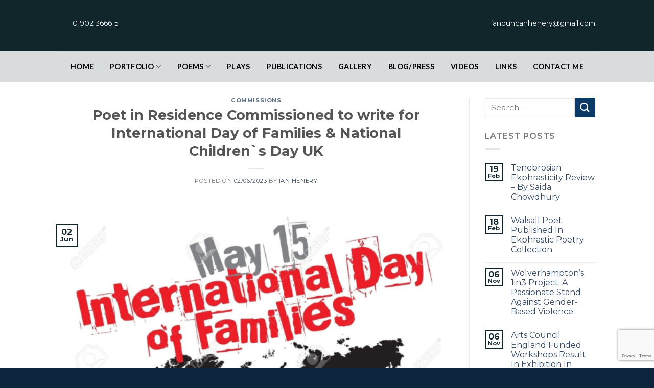

--- FILE ---
content_type: text/html; charset=UTF-8
request_url: https://www.ianhenerypoet.com/poet-in-residence-commissioned-to-write-for-international-day-of-families-national-childrens-day-uk/
body_size: 13757
content:
<!DOCTYPE html>
<!--[if IE 9 ]> <html lang="en-GB" class="ie9 loading-site no-js"> <![endif]-->
<!--[if IE 8 ]> <html lang="en-GB" class="ie8 loading-site no-js"> <![endif]-->
<!--[if (gte IE 9)|!(IE)]><!--><html lang="en-GB" class="loading-site no-js"> <!--<![endif]-->
<head>
	<meta charset="UTF-8" />
	<link rel="profile" href="http://gmpg.org/xfn/11" />
	<link rel="pingback" href="https://www.ianhenerypoet.com/xmlrpc.php" />
<link href="https://fonts.googleapis.com/css2?family=Montserrat:wght@200;300;400;500;600;700;800;900&display=swap" rel="stylesheet">
	<link href="https://fonts.googleapis.com/css2?family=Oswald:wght@400;700&display=swap" rel="stylesheet">
	<script src="https://code.iconify.design/1/1.0.7/iconify.min.js"></script>
	<script>(function(html){html.className = html.className.replace(/\bno-js\b/,'js')})(document.documentElement);</script>
<title>Poet in Residence Commissioned to write for International Day of Families &#038; National Children`s Day UK &#8211; Ian Henery Poet</title>
<meta name='robots' content='max-image-preview:large' />
	<style>img:is([sizes="auto" i], [sizes^="auto," i]) { contain-intrinsic-size: 3000px 1500px }</style>
	<meta name="viewport" content="width=device-width, initial-scale=1, maximum-scale=1" /><link rel='dns-prefetch' href='//fonts.googleapis.com' />
<link rel="alternate" type="application/rss+xml" title="Ian Henery Poet &raquo; Feed" href="https://www.ianhenerypoet.com/feed/" />
<link rel="alternate" type="application/rss+xml" title="Ian Henery Poet &raquo; Comments Feed" href="https://www.ianhenerypoet.com/comments/feed/" />
<script type="text/javascript">
/* <![CDATA[ */
window._wpemojiSettings = {"baseUrl":"https:\/\/s.w.org\/images\/core\/emoji\/16.0.1\/72x72\/","ext":".png","svgUrl":"https:\/\/s.w.org\/images\/core\/emoji\/16.0.1\/svg\/","svgExt":".svg","source":{"concatemoji":"https:\/\/www.ianhenerypoet.com\/wp-includes\/js\/wp-emoji-release.min.js?ver=6.8.3"}};
/*! This file is auto-generated */
!function(s,n){var o,i,e;function c(e){try{var t={supportTests:e,timestamp:(new Date).valueOf()};sessionStorage.setItem(o,JSON.stringify(t))}catch(e){}}function p(e,t,n){e.clearRect(0,0,e.canvas.width,e.canvas.height),e.fillText(t,0,0);var t=new Uint32Array(e.getImageData(0,0,e.canvas.width,e.canvas.height).data),a=(e.clearRect(0,0,e.canvas.width,e.canvas.height),e.fillText(n,0,0),new Uint32Array(e.getImageData(0,0,e.canvas.width,e.canvas.height).data));return t.every(function(e,t){return e===a[t]})}function u(e,t){e.clearRect(0,0,e.canvas.width,e.canvas.height),e.fillText(t,0,0);for(var n=e.getImageData(16,16,1,1),a=0;a<n.data.length;a++)if(0!==n.data[a])return!1;return!0}function f(e,t,n,a){switch(t){case"flag":return n(e,"\ud83c\udff3\ufe0f\u200d\u26a7\ufe0f","\ud83c\udff3\ufe0f\u200b\u26a7\ufe0f")?!1:!n(e,"\ud83c\udde8\ud83c\uddf6","\ud83c\udde8\u200b\ud83c\uddf6")&&!n(e,"\ud83c\udff4\udb40\udc67\udb40\udc62\udb40\udc65\udb40\udc6e\udb40\udc67\udb40\udc7f","\ud83c\udff4\u200b\udb40\udc67\u200b\udb40\udc62\u200b\udb40\udc65\u200b\udb40\udc6e\u200b\udb40\udc67\u200b\udb40\udc7f");case"emoji":return!a(e,"\ud83e\udedf")}return!1}function g(e,t,n,a){var r="undefined"!=typeof WorkerGlobalScope&&self instanceof WorkerGlobalScope?new OffscreenCanvas(300,150):s.createElement("canvas"),o=r.getContext("2d",{willReadFrequently:!0}),i=(o.textBaseline="top",o.font="600 32px Arial",{});return e.forEach(function(e){i[e]=t(o,e,n,a)}),i}function t(e){var t=s.createElement("script");t.src=e,t.defer=!0,s.head.appendChild(t)}"undefined"!=typeof Promise&&(o="wpEmojiSettingsSupports",i=["flag","emoji"],n.supports={everything:!0,everythingExceptFlag:!0},e=new Promise(function(e){s.addEventListener("DOMContentLoaded",e,{once:!0})}),new Promise(function(t){var n=function(){try{var e=JSON.parse(sessionStorage.getItem(o));if("object"==typeof e&&"number"==typeof e.timestamp&&(new Date).valueOf()<e.timestamp+604800&&"object"==typeof e.supportTests)return e.supportTests}catch(e){}return null}();if(!n){if("undefined"!=typeof Worker&&"undefined"!=typeof OffscreenCanvas&&"undefined"!=typeof URL&&URL.createObjectURL&&"undefined"!=typeof Blob)try{var e="postMessage("+g.toString()+"("+[JSON.stringify(i),f.toString(),p.toString(),u.toString()].join(",")+"));",a=new Blob([e],{type:"text/javascript"}),r=new Worker(URL.createObjectURL(a),{name:"wpTestEmojiSupports"});return void(r.onmessage=function(e){c(n=e.data),r.terminate(),t(n)})}catch(e){}c(n=g(i,f,p,u))}t(n)}).then(function(e){for(var t in e)n.supports[t]=e[t],n.supports.everything=n.supports.everything&&n.supports[t],"flag"!==t&&(n.supports.everythingExceptFlag=n.supports.everythingExceptFlag&&n.supports[t]);n.supports.everythingExceptFlag=n.supports.everythingExceptFlag&&!n.supports.flag,n.DOMReady=!1,n.readyCallback=function(){n.DOMReady=!0}}).then(function(){return e}).then(function(){var e;n.supports.everything||(n.readyCallback(),(e=n.source||{}).concatemoji?t(e.concatemoji):e.wpemoji&&e.twemoji&&(t(e.twemoji),t(e.wpemoji)))}))}((window,document),window._wpemojiSettings);
/* ]]> */
</script>
<style id='wp-emoji-styles-inline-css' type='text/css'>

	img.wp-smiley, img.emoji {
		display: inline !important;
		border: none !important;
		box-shadow: none !important;
		height: 1em !important;
		width: 1em !important;
		margin: 0 0.07em !important;
		vertical-align: -0.1em !important;
		background: none !important;
		padding: 0 !important;
	}
</style>
<link rel='stylesheet' id='wp-block-library-css' href='https://www.ianhenerypoet.com/wp-includes/css/dist/block-library/style.min.css?ver=6.8.3' type='text/css' media='all' />
<style id='classic-theme-styles-inline-css' type='text/css'>
/*! This file is auto-generated */
.wp-block-button__link{color:#fff;background-color:#32373c;border-radius:9999px;box-shadow:none;text-decoration:none;padding:calc(.667em + 2px) calc(1.333em + 2px);font-size:1.125em}.wp-block-file__button{background:#32373c;color:#fff;text-decoration:none}
</style>
<style id='global-styles-inline-css' type='text/css'>
:root{--wp--preset--aspect-ratio--square: 1;--wp--preset--aspect-ratio--4-3: 4/3;--wp--preset--aspect-ratio--3-4: 3/4;--wp--preset--aspect-ratio--3-2: 3/2;--wp--preset--aspect-ratio--2-3: 2/3;--wp--preset--aspect-ratio--16-9: 16/9;--wp--preset--aspect-ratio--9-16: 9/16;--wp--preset--color--black: #000000;--wp--preset--color--cyan-bluish-gray: #abb8c3;--wp--preset--color--white: #ffffff;--wp--preset--color--pale-pink: #f78da7;--wp--preset--color--vivid-red: #cf2e2e;--wp--preset--color--luminous-vivid-orange: #ff6900;--wp--preset--color--luminous-vivid-amber: #fcb900;--wp--preset--color--light-green-cyan: #7bdcb5;--wp--preset--color--vivid-green-cyan: #00d084;--wp--preset--color--pale-cyan-blue: #8ed1fc;--wp--preset--color--vivid-cyan-blue: #0693e3;--wp--preset--color--vivid-purple: #9b51e0;--wp--preset--gradient--vivid-cyan-blue-to-vivid-purple: linear-gradient(135deg,rgba(6,147,227,1) 0%,rgb(155,81,224) 100%);--wp--preset--gradient--light-green-cyan-to-vivid-green-cyan: linear-gradient(135deg,rgb(122,220,180) 0%,rgb(0,208,130) 100%);--wp--preset--gradient--luminous-vivid-amber-to-luminous-vivid-orange: linear-gradient(135deg,rgba(252,185,0,1) 0%,rgba(255,105,0,1) 100%);--wp--preset--gradient--luminous-vivid-orange-to-vivid-red: linear-gradient(135deg,rgba(255,105,0,1) 0%,rgb(207,46,46) 100%);--wp--preset--gradient--very-light-gray-to-cyan-bluish-gray: linear-gradient(135deg,rgb(238,238,238) 0%,rgb(169,184,195) 100%);--wp--preset--gradient--cool-to-warm-spectrum: linear-gradient(135deg,rgb(74,234,220) 0%,rgb(151,120,209) 20%,rgb(207,42,186) 40%,rgb(238,44,130) 60%,rgb(251,105,98) 80%,rgb(254,248,76) 100%);--wp--preset--gradient--blush-light-purple: linear-gradient(135deg,rgb(255,206,236) 0%,rgb(152,150,240) 100%);--wp--preset--gradient--blush-bordeaux: linear-gradient(135deg,rgb(254,205,165) 0%,rgb(254,45,45) 50%,rgb(107,0,62) 100%);--wp--preset--gradient--luminous-dusk: linear-gradient(135deg,rgb(255,203,112) 0%,rgb(199,81,192) 50%,rgb(65,88,208) 100%);--wp--preset--gradient--pale-ocean: linear-gradient(135deg,rgb(255,245,203) 0%,rgb(182,227,212) 50%,rgb(51,167,181) 100%);--wp--preset--gradient--electric-grass: linear-gradient(135deg,rgb(202,248,128) 0%,rgb(113,206,126) 100%);--wp--preset--gradient--midnight: linear-gradient(135deg,rgb(2,3,129) 0%,rgb(40,116,252) 100%);--wp--preset--font-size--small: 13px;--wp--preset--font-size--medium: 20px;--wp--preset--font-size--large: 36px;--wp--preset--font-size--x-large: 42px;--wp--preset--spacing--20: 0.44rem;--wp--preset--spacing--30: 0.67rem;--wp--preset--spacing--40: 1rem;--wp--preset--spacing--50: 1.5rem;--wp--preset--spacing--60: 2.25rem;--wp--preset--spacing--70: 3.38rem;--wp--preset--spacing--80: 5.06rem;--wp--preset--shadow--natural: 6px 6px 9px rgba(0, 0, 0, 0.2);--wp--preset--shadow--deep: 12px 12px 50px rgba(0, 0, 0, 0.4);--wp--preset--shadow--sharp: 6px 6px 0px rgba(0, 0, 0, 0.2);--wp--preset--shadow--outlined: 6px 6px 0px -3px rgba(255, 255, 255, 1), 6px 6px rgba(0, 0, 0, 1);--wp--preset--shadow--crisp: 6px 6px 0px rgba(0, 0, 0, 1);}:where(.is-layout-flex){gap: 0.5em;}:where(.is-layout-grid){gap: 0.5em;}body .is-layout-flex{display: flex;}.is-layout-flex{flex-wrap: wrap;align-items: center;}.is-layout-flex > :is(*, div){margin: 0;}body .is-layout-grid{display: grid;}.is-layout-grid > :is(*, div){margin: 0;}:where(.wp-block-columns.is-layout-flex){gap: 2em;}:where(.wp-block-columns.is-layout-grid){gap: 2em;}:where(.wp-block-post-template.is-layout-flex){gap: 1.25em;}:where(.wp-block-post-template.is-layout-grid){gap: 1.25em;}.has-black-color{color: var(--wp--preset--color--black) !important;}.has-cyan-bluish-gray-color{color: var(--wp--preset--color--cyan-bluish-gray) !important;}.has-white-color{color: var(--wp--preset--color--white) !important;}.has-pale-pink-color{color: var(--wp--preset--color--pale-pink) !important;}.has-vivid-red-color{color: var(--wp--preset--color--vivid-red) !important;}.has-luminous-vivid-orange-color{color: var(--wp--preset--color--luminous-vivid-orange) !important;}.has-luminous-vivid-amber-color{color: var(--wp--preset--color--luminous-vivid-amber) !important;}.has-light-green-cyan-color{color: var(--wp--preset--color--light-green-cyan) !important;}.has-vivid-green-cyan-color{color: var(--wp--preset--color--vivid-green-cyan) !important;}.has-pale-cyan-blue-color{color: var(--wp--preset--color--pale-cyan-blue) !important;}.has-vivid-cyan-blue-color{color: var(--wp--preset--color--vivid-cyan-blue) !important;}.has-vivid-purple-color{color: var(--wp--preset--color--vivid-purple) !important;}.has-black-background-color{background-color: var(--wp--preset--color--black) !important;}.has-cyan-bluish-gray-background-color{background-color: var(--wp--preset--color--cyan-bluish-gray) !important;}.has-white-background-color{background-color: var(--wp--preset--color--white) !important;}.has-pale-pink-background-color{background-color: var(--wp--preset--color--pale-pink) !important;}.has-vivid-red-background-color{background-color: var(--wp--preset--color--vivid-red) !important;}.has-luminous-vivid-orange-background-color{background-color: var(--wp--preset--color--luminous-vivid-orange) !important;}.has-luminous-vivid-amber-background-color{background-color: var(--wp--preset--color--luminous-vivid-amber) !important;}.has-light-green-cyan-background-color{background-color: var(--wp--preset--color--light-green-cyan) !important;}.has-vivid-green-cyan-background-color{background-color: var(--wp--preset--color--vivid-green-cyan) !important;}.has-pale-cyan-blue-background-color{background-color: var(--wp--preset--color--pale-cyan-blue) !important;}.has-vivid-cyan-blue-background-color{background-color: var(--wp--preset--color--vivid-cyan-blue) !important;}.has-vivid-purple-background-color{background-color: var(--wp--preset--color--vivid-purple) !important;}.has-black-border-color{border-color: var(--wp--preset--color--black) !important;}.has-cyan-bluish-gray-border-color{border-color: var(--wp--preset--color--cyan-bluish-gray) !important;}.has-white-border-color{border-color: var(--wp--preset--color--white) !important;}.has-pale-pink-border-color{border-color: var(--wp--preset--color--pale-pink) !important;}.has-vivid-red-border-color{border-color: var(--wp--preset--color--vivid-red) !important;}.has-luminous-vivid-orange-border-color{border-color: var(--wp--preset--color--luminous-vivid-orange) !important;}.has-luminous-vivid-amber-border-color{border-color: var(--wp--preset--color--luminous-vivid-amber) !important;}.has-light-green-cyan-border-color{border-color: var(--wp--preset--color--light-green-cyan) !important;}.has-vivid-green-cyan-border-color{border-color: var(--wp--preset--color--vivid-green-cyan) !important;}.has-pale-cyan-blue-border-color{border-color: var(--wp--preset--color--pale-cyan-blue) !important;}.has-vivid-cyan-blue-border-color{border-color: var(--wp--preset--color--vivid-cyan-blue) !important;}.has-vivid-purple-border-color{border-color: var(--wp--preset--color--vivid-purple) !important;}.has-vivid-cyan-blue-to-vivid-purple-gradient-background{background: var(--wp--preset--gradient--vivid-cyan-blue-to-vivid-purple) !important;}.has-light-green-cyan-to-vivid-green-cyan-gradient-background{background: var(--wp--preset--gradient--light-green-cyan-to-vivid-green-cyan) !important;}.has-luminous-vivid-amber-to-luminous-vivid-orange-gradient-background{background: var(--wp--preset--gradient--luminous-vivid-amber-to-luminous-vivid-orange) !important;}.has-luminous-vivid-orange-to-vivid-red-gradient-background{background: var(--wp--preset--gradient--luminous-vivid-orange-to-vivid-red) !important;}.has-very-light-gray-to-cyan-bluish-gray-gradient-background{background: var(--wp--preset--gradient--very-light-gray-to-cyan-bluish-gray) !important;}.has-cool-to-warm-spectrum-gradient-background{background: var(--wp--preset--gradient--cool-to-warm-spectrum) !important;}.has-blush-light-purple-gradient-background{background: var(--wp--preset--gradient--blush-light-purple) !important;}.has-blush-bordeaux-gradient-background{background: var(--wp--preset--gradient--blush-bordeaux) !important;}.has-luminous-dusk-gradient-background{background: var(--wp--preset--gradient--luminous-dusk) !important;}.has-pale-ocean-gradient-background{background: var(--wp--preset--gradient--pale-ocean) !important;}.has-electric-grass-gradient-background{background: var(--wp--preset--gradient--electric-grass) !important;}.has-midnight-gradient-background{background: var(--wp--preset--gradient--midnight) !important;}.has-small-font-size{font-size: var(--wp--preset--font-size--small) !important;}.has-medium-font-size{font-size: var(--wp--preset--font-size--medium) !important;}.has-large-font-size{font-size: var(--wp--preset--font-size--large) !important;}.has-x-large-font-size{font-size: var(--wp--preset--font-size--x-large) !important;}
:where(.wp-block-post-template.is-layout-flex){gap: 1.25em;}:where(.wp-block-post-template.is-layout-grid){gap: 1.25em;}
:where(.wp-block-columns.is-layout-flex){gap: 2em;}:where(.wp-block-columns.is-layout-grid){gap: 2em;}
:root :where(.wp-block-pullquote){font-size: 1.5em;line-height: 1.6;}
</style>
<link rel='stylesheet' id='contact-form-7-css' href='https://www.ianhenerypoet.com/wp-content/plugins/contact-form-7/includes/css/styles.css?ver=6.1.3' type='text/css' media='all' />
<link rel='stylesheet' id='flatsome-icons-css' href='https://www.ianhenerypoet.com/wp-content/themes/flatsome/assets/css/fl-icons.css?ver=3.12' type='text/css' media='all' />
<link rel='stylesheet' id='flatsome-main-css' href='https://www.ianhenerypoet.com/wp-content/themes/flatsome/assets/css/flatsome.css?ver=3.13.3' type='text/css' media='all' />
<link rel='stylesheet' id='flatsome-style-css' href='https://www.ianhenerypoet.com/wp-content/themes/flatsome-child/style.css?ver=3.0' type='text/css' media='all' />
<link rel='stylesheet' id='flatsome-googlefonts-css' href='//fonts.googleapis.com/css?family=Lato%3Aregular%2C700%2C400%2C700%7CDancing+Script%3Aregular%2C400&#038;display=swap&#038;ver=3.9' type='text/css' media='all' />
<script type="text/javascript" src="https://www.ianhenerypoet.com/wp-includes/js/jquery/jquery.min.js?ver=3.7.1" id="jquery-core-js"></script>
<script type="text/javascript" src="https://www.ianhenerypoet.com/wp-includes/js/jquery/jquery-migrate.min.js?ver=3.4.1" id="jquery-migrate-js"></script>
<link rel="https://api.w.org/" href="https://www.ianhenerypoet.com/wp-json/" /><link rel="alternate" title="JSON" type="application/json" href="https://www.ianhenerypoet.com/wp-json/wp/v2/posts/2004" /><link rel="EditURI" type="application/rsd+xml" title="RSD" href="https://www.ianhenerypoet.com/xmlrpc.php?rsd" />
<meta name="generator" content="WordPress 6.8.3" />
<link rel="canonical" href="https://www.ianhenerypoet.com/poet-in-residence-commissioned-to-write-for-international-day-of-families-national-childrens-day-uk/" />
<link rel='shortlink' href='https://www.ianhenerypoet.com/?p=2004' />
<link rel="alternate" title="oEmbed (JSON)" type="application/json+oembed" href="https://www.ianhenerypoet.com/wp-json/oembed/1.0/embed?url=https%3A%2F%2Fwww.ianhenerypoet.com%2Fpoet-in-residence-commissioned-to-write-for-international-day-of-families-national-childrens-day-uk%2F" />
<link rel="alternate" title="oEmbed (XML)" type="text/xml+oembed" href="https://www.ianhenerypoet.com/wp-json/oembed/1.0/embed?url=https%3A%2F%2Fwww.ianhenerypoet.com%2Fpoet-in-residence-commissioned-to-write-for-international-day-of-families-national-childrens-day-uk%2F&#038;format=xml" />
<style>.bg{opacity: 0; transition: opacity 1s; -webkit-transition: opacity 1s;} .bg-loaded{opacity: 1;}</style><!--[if IE]><link rel="stylesheet" type="text/css" href="https://www.ianhenerypoet.com/wp-content/themes/flatsome/assets/css/ie-fallback.css"><script src="//cdnjs.cloudflare.com/ajax/libs/html5shiv/3.6.1/html5shiv.js"></script><script>var head = document.getElementsByTagName('head')[0],style = document.createElement('style');style.type = 'text/css';style.styleSheet.cssText = ':before,:after{content:none !important';head.appendChild(style);setTimeout(function(){head.removeChild(style);}, 0);</script><script src="https://www.ianhenerypoet.com/wp-content/themes/flatsome/assets/libs/ie-flexibility.js"></script><![endif]--><link rel="icon" href="https://www.ianhenerypoet.com/wp-content/uploads/2021/05/cropped-logo-32x32.jpg" sizes="32x32" />
<link rel="icon" href="https://www.ianhenerypoet.com/wp-content/uploads/2021/05/cropped-logo-192x192.jpg" sizes="192x192" />
<link rel="apple-touch-icon" href="https://www.ianhenerypoet.com/wp-content/uploads/2021/05/cropped-logo-180x180.jpg" />
<meta name="msapplication-TileImage" content="https://www.ianhenerypoet.com/wp-content/uploads/2021/05/cropped-logo-270x270.jpg" />
<style id="custom-css" type="text/css">:root {--primary-color: #11252e;}.header-main{height: 100px}#logo img{max-height: 100px}#logo{width:200px;}.header-bottom{min-height: 55px}.header-top{min-height: 30px}.transparent .header-main{height: 90px}.transparent #logo img{max-height: 90px}.has-transparent + .page-title:first-of-type,.has-transparent + #main > .page-title,.has-transparent + #main > div > .page-title,.has-transparent + #main .page-header-wrapper:first-of-type .page-title{padding-top: 140px;}.header.show-on-scroll,.stuck .header-main{height:70px!important}.stuck #logo img{max-height: 70px!important}.header-bg-color, .header-wrapper {background-color: #11262b}.header-bottom {background-color: #d8dcdd}.stuck .header-main .nav > li > a{line-height: 50px }.header-bottom-nav > li > a{line-height: 16px }@media (max-width: 549px) {.header-main{height: 70px}#logo img{max-height: 70px}}.header-top{background-color:#000000!important;}/* Color */.accordion-title.active, .has-icon-bg .icon .icon-inner,.logo a, .primary.is-underline, .primary.is-link, .badge-outline .badge-inner, .nav-outline > li.active> a,.nav-outline >li.active > a, .cart-icon strong,[data-color='primary'], .is-outline.primary{color: #11252e;}/* Color !important */[data-text-color="primary"]{color: #11252e!important;}/* Background Color */[data-text-bg="primary"]{background-color: #11252e;}/* Background */.scroll-to-bullets a,.featured-title, .label-new.menu-item > a:after, .nav-pagination > li > .current,.nav-pagination > li > span:hover,.nav-pagination > li > a:hover,.has-hover:hover .badge-outline .badge-inner,button[type="submit"], .button.wc-forward:not(.checkout):not(.checkout-button), .button.submit-button, .button.primary:not(.is-outline),.featured-table .title,.is-outline:hover, .has-icon:hover .icon-label,.nav-dropdown-bold .nav-column li > a:hover, .nav-dropdown.nav-dropdown-bold > li > a:hover, .nav-dropdown-bold.dark .nav-column li > a:hover, .nav-dropdown.nav-dropdown-bold.dark > li > a:hover, .is-outline:hover, .tagcloud a:hover,.grid-tools a, input[type='submit']:not(.is-form), .box-badge:hover .box-text, input.button.alt,.nav-box > li > a:hover,.nav-box > li.active > a,.nav-pills > li.active > a ,.current-dropdown .cart-icon strong, .cart-icon:hover strong, .nav-line-bottom > li > a:before, .nav-line-grow > li > a:before, .nav-line > li > a:before,.banner, .header-top, .slider-nav-circle .flickity-prev-next-button:hover svg, .slider-nav-circle .flickity-prev-next-button:hover .arrow, .primary.is-outline:hover, .button.primary:not(.is-outline), input[type='submit'].primary, input[type='submit'].primary, input[type='reset'].button, input[type='button'].primary, .badge-inner{background-color: #11252e;}/* Border */.nav-vertical.nav-tabs > li.active > a,.scroll-to-bullets a.active,.nav-pagination > li > .current,.nav-pagination > li > span:hover,.nav-pagination > li > a:hover,.has-hover:hover .badge-outline .badge-inner,.accordion-title.active,.featured-table,.is-outline:hover, .tagcloud a:hover,blockquote, .has-border, .cart-icon strong:after,.cart-icon strong,.blockUI:before, .processing:before,.loading-spin, .slider-nav-circle .flickity-prev-next-button:hover svg, .slider-nav-circle .flickity-prev-next-button:hover .arrow, .primary.is-outline:hover{border-color: #11252e}.nav-tabs > li.active > a{border-top-color: #11252e}.widget_shopping_cart_content .blockUI.blockOverlay:before { border-left-color: #11252e }.woocommerce-checkout-review-order .blockUI.blockOverlay:before { border-left-color: #11252e }/* Fill */.slider .flickity-prev-next-button:hover svg,.slider .flickity-prev-next-button:hover .arrow{fill: #11252e;}/* Background Color */[data-icon-label]:after, .secondary.is-underline:hover,.secondary.is-outline:hover,.icon-label,.button.secondary:not(.is-outline),.button.alt:not(.is-outline), .badge-inner.on-sale, .button.checkout, .single_add_to_cart_button, .current .breadcrumb-step{ background-color:#0b3a66; }[data-text-bg="secondary"]{background-color: #0b3a66;}/* Color */.secondary.is-underline,.secondary.is-link, .secondary.is-outline,.stars a.active, .star-rating:before, .woocommerce-page .star-rating:before,.star-rating span:before, .color-secondary{color: #0b3a66}/* Color !important */[data-text-color="secondary"]{color: #0b3a66!important;}/* Border */.secondary.is-outline:hover{border-color:#0b3a66}body{font-family:"Lato", sans-serif}body{font-weight: 400}.nav > li > a {font-family:"Lato", sans-serif;}.mobile-sidebar-levels-2 .nav > li > ul > li > a {font-family:"Lato", sans-serif;}.nav > li > a {font-weight: 700;}.mobile-sidebar-levels-2 .nav > li > ul > li > a {font-weight: 700;}h1,h2,h3,h4,h5,h6,.heading-font, .off-canvas-center .nav-sidebar.nav-vertical > li > a{font-family: "Lato", sans-serif;}h1,h2,h3,h4,h5,h6,.heading-font,.banner h1,.banner h2{font-weight: 700;}.alt-font{font-family: "Dancing Script", sans-serif;}.alt-font{font-weight: 400!important;}.header:not(.transparent) .header-bottom-nav.nav > li > a{color: #000000;}.absolute-footer, html{background-color: #0d263d}.label-new.menu-item > a:after{content:"New";}.label-hot.menu-item > a:after{content:"Hot";}.label-sale.menu-item > a:after{content:"Sale";}.label-popular.menu-item > a:after{content:"Popular";}</style>		<style type="text/css" id="wp-custom-css">
			.page-id-731 .box-text.text-center {
    min-height: 261px;
}
.page-id-690 .box-text.text-center {
    min-height: 215px;
}
.home_blog .box-text{
	
	padding:26px 10px;
	height:318px;
	
}
.page-id-690 .box-text.text-left {
    position: relative;
    padding: 10px;
}

.home_Recent_poem .box-text{
	
	height:235px;
	
}
ul.play_logo.lt li {
    margin-left: 0;
    margin-right: 5px;
}
.page-id-435 .large-12 img {
    margin-bottom: 35px;
}
.mr-rt {
	margin-right: 30px !important;
}
/*.gallery_panel .box-text.text-left {
    background: rgb(4 0 0 / 75%);
}*/
.page-id-731 .box-text.text-left {
    position: relative;
    padding: 10px;
   
}
div#col-2076515376 {
    margin-bottom: 245px;
}
/*.page-id-731 .gallery-col.col:last-child {
    margin-top: 97px;
}*/
.gallery_panel .box-text.text-left :first-child {
    background: rgb(4 0 0 / 75%);
   margin: -10px;
    padding: 10px;
}
.gallery_panel .gallery-col {
    padding: 0 0px 0px !important;
}
.page-id-731 .row .row:not(.row-collapse), .page-id-690 .row .row:not(.row-collapse) {
    margin: 0px;
}
.client_logo {height: inherit !important;}		</style>
		</head>

<body class="wp-singular post-template-default single single-post postid-2004 single-format-standard wp-theme-flatsome wp-child-theme-flatsome-child lightbox nav-dropdown-has-arrow nav-dropdown-has-shadow nav-dropdown-has-border">


<a class="skip-link screen-reader-text" href="#main">Skip to content</a>

<div id="wrapper">

	
	<header id="header" class="header has-sticky sticky-jump">
		<div class="header-wrapper">
			<div id="masthead" class="header-main hide-for-sticky">
      <div class="header-inner flex-row container logo-left medium-logo-center" role="navigation">

          <!-- Logo -->
          <div id="logo" class="flex-col logo">
            <!-- Header logo -->
<a href="https://www.ianhenerypoet.com/" title="Ian Henery Poet" rel="home">
    Ian Henery Poet</a>
          </div>

          <!-- Mobile Left Elements -->
          <div class="flex-col show-for-medium flex-left">
            <ul class="mobile-nav nav nav-left ">
              <li class="nav-icon has-icon">
  		<a href="#" data-open="#main-menu" data-pos="left" data-bg="main-menu-overlay" data-color="" class="is-small" aria-label="Menu" aria-controls="main-menu" aria-expanded="false">
		
		  <i class="icon-menu" ></i>
		  		</a>
	</li>            </ul>
          </div>

          <!-- Left Elements -->
          <div class="flex-col hide-for-medium flex-left
            flex-grow">
            <ul class="header-nav header-nav-main nav nav-left  nav-uppercase" >
              <li class="html custom html_topbar_left"><ul class="top_details">
<li><a href="tel:01902 366615"><span class="iconify" data-icon="bx:bxs-phone-call" data-inline="false"></span><span>01902 366615</span></a></li>
</ul>
</li>            </ul>
          </div>

          <!-- Right Elements -->
          <div class="flex-col hide-for-medium flex-right">
            <ul class="header-nav header-nav-main nav nav-right  nav-uppercase">
              <li class="html custom html_nav_position_text_top"><ul class="top_details">
<li><a href="mailto:ian@ianhenery.com"><span class="iconify" data-icon="codicon:mail" data-inline="false"></span><span>ianduncanhenery@gmail.com</span></a></li>
</ul></li>            </ul>
          </div>

          <!-- Mobile Right Elements -->
          <div class="flex-col show-for-medium flex-right">
            <ul class="mobile-nav nav nav-right ">
                          </ul>
          </div>

      </div>
     
            <div class="container"><div class="top-divider full-width"></div></div>
      </div><div id="wide-nav" class="header-bottom wide-nav flex-has-center hide-for-medium">
    <div class="flex-row container">

            
                        <div class="flex-col hide-for-medium flex-center">
                <ul class="nav header-nav header-bottom-nav nav-center  nav-box nav-size-medium nav-spacing-medium nav-uppercase">
                    <li id="menu-item-292" class="menu-item menu-item-type-post_type menu-item-object-page menu-item-home menu-item-292 menu-item-design-default"><a href="https://www.ianhenerypoet.com/" class="nav-top-link">Home</a></li>
<li id="menu-item-297" class="menu-item menu-item-type-custom menu-item-object-custom menu-item-has-children menu-item-297 menu-item-design-default has-dropdown"><a href="#" class="nav-top-link">Portfolio<i class="icon-angle-down" ></i></a>
<ul class="sub-menu nav-dropdown nav-dropdown-default">
	<li id="menu-item-513" class="menu-item menu-item-type-post_type menu-item-object-page menu-item-513"><a href="https://www.ianhenerypoet.com/commissions/">Commissions</a></li>
	<li id="menu-item-736" class="menu-item menu-item-type-post_type menu-item-object-page menu-item-736"><a href="https://www.ianhenerypoet.com/poetry-workshops/">Poetry Workshops</a></li>
	<li id="menu-item-1129" class="menu-item menu-item-type-post_type menu-item-object-page menu-item-1129"><a href="https://www.ianhenerypoet.com/upcoming-work/">Upcoming work</a></li>
</ul>
</li>
<li id="menu-item-298" class="menu-item menu-item-type-custom menu-item-object-custom menu-item-has-children menu-item-298 menu-item-design-default has-dropdown"><a href="#" class="nav-top-link">Poems<i class="icon-angle-down" ></i></a>
<ul class="sub-menu nav-dropdown nav-dropdown-default">
	<li id="menu-item-591" class="menu-item menu-item-type-post_type menu-item-object-page menu-item-591"><a href="https://www.ianhenerypoet.com/walsall-poet-laureate/">Walsall Poet Laureate</a></li>
	<li id="menu-item-590" class="menu-item menu-item-type-post_type menu-item-object-page menu-item-590"><a href="https://www.ianhenerypoet.com/poet-in-residence/">Poet In Residence</a></li>
</ul>
</li>
<li id="menu-item-437" class="menu-item menu-item-type-post_type menu-item-object-page menu-item-437 menu-item-design-default"><a href="https://www.ianhenerypoet.com/plays/" class="nav-top-link">plays</a></li>
<li id="menu-item-692" class="menu-item menu-item-type-post_type menu-item-object-page menu-item-692 menu-item-design-default"><a href="https://www.ianhenerypoet.com/publications/" class="nav-top-link">Publications</a></li>
<li id="menu-item-444" class="menu-item menu-item-type-post_type menu-item-object-page menu-item-444 menu-item-design-default"><a href="https://www.ianhenerypoet.com/gallery/" class="nav-top-link">Gallery</a></li>
<li id="menu-item-697" class="menu-item menu-item-type-post_type menu-item-object-page menu-item-697 menu-item-design-default"><a href="https://www.ianhenerypoet.com/blog/" class="nav-top-link">Blog/Press</a></li>
<li id="menu-item-1062" class="menu-item menu-item-type-post_type menu-item-object-page menu-item-1062 menu-item-design-default"><a href="https://www.ianhenerypoet.com/videos/" class="nav-top-link">Videos</a></li>
<li id="menu-item-497" class="menu-item menu-item-type-post_type menu-item-object-page menu-item-497 menu-item-design-default"><a href="https://www.ianhenerypoet.com/links/" class="nav-top-link">links</a></li>
<li id="menu-item-502" class="menu-item menu-item-type-post_type menu-item-object-page menu-item-502 menu-item-design-default"><a href="https://www.ianhenerypoet.com/contact-us/" class="nav-top-link">contact Me</a></li>
                </ul>
            </div>
            
            
            
    </div>
</div>

<div class="header-bg-container fill"><div class="header-bg-image fill"></div><div class="header-bg-color fill"></div></div>		</div>
	</header>

	
	<main id="main" class="">

<div id="content" class="blog-wrapper blog-single page-wrapper">
	

<div class="row row-large row-divided ">

	<div class="large-9 col">
		


<article id="post-2004" class="post-2004 post type-post status-publish format-standard has-post-thumbnail hentry category-commissions">
	<div class="article-inner ">
		<header class="entry-header">
	<div class="entry-header-text entry-header-text-top text-center">
		<h6 class="entry-category is-xsmall">
	<a href="https://www.ianhenerypoet.com/in/commissions/" rel="category tag">Commissions</a></h6>

<h1 class="entry-title">Poet in Residence Commissioned to write for International Day of Families &#038; National Children`s Day UK</h1>
<div class="entry-divider is-divider small"></div>

	<div class="entry-meta uppercase is-xsmall">
		<span class="posted-on">Posted on <a href="https://www.ianhenerypoet.com/poet-in-residence-commissioned-to-write-for-international-day-of-families-national-childrens-day-uk/" rel="bookmark"><time class="entry-date published" datetime="2023-06-02T08:08:48+00:00">02/06/2023</time><time class="updated" datetime="2023-07-20T11:28:01+00:00">20/07/2023</time></a></span><span class="byline"> by <span class="meta-author vcard"><a class="url fn n" href="https://www.ianhenerypoet.com/author/ian/">Ian Henery</a></span></span>	</div>
	</div>
						<div class="entry-image relative">
				<a href="https://www.ianhenerypoet.com/poet-in-residence-commissioned-to-write-for-international-day-of-families-national-childrens-day-uk/">
    <img width="576" height="576" src="https://www.ianhenerypoet.com/wp-content/uploads/2023/06/47230A3B-0EAB-4764-843F-896BD5F1E11B.jpg" class="attachment-large size-large wp-post-image" alt="" decoding="async" fetchpriority="high" srcset="https://www.ianhenerypoet.com/wp-content/uploads/2023/06/47230A3B-0EAB-4764-843F-896BD5F1E11B.jpg 576w, https://www.ianhenerypoet.com/wp-content/uploads/2023/06/47230A3B-0EAB-4764-843F-896BD5F1E11B-400x400.jpg 400w, https://www.ianhenerypoet.com/wp-content/uploads/2023/06/47230A3B-0EAB-4764-843F-896BD5F1E11B-280x280.jpg 280w, https://www.ianhenerypoet.com/wp-content/uploads/2023/06/47230A3B-0EAB-4764-843F-896BD5F1E11B-300x300.jpg 300w, https://www.ianhenerypoet.com/wp-content/uploads/2023/06/47230A3B-0EAB-4764-843F-896BD5F1E11B-100x100.jpg 100w" sizes="(max-width: 576px) 100vw, 576px" /></a>
				<div class="badge absolute top post-date badge-outline">
	<div class="badge-inner">
		<span class="post-date-day">02</span><br>
		<span class="post-date-month is-small">Jun</span>
	</div>
</div>			</div>
			</header>
		<div class="entry-content single-page">

	<p>The Poet in Residence of Wolverhampton`s radio station, WCR FM, has been commissioned to write  for National Children`s Day UK  and the International Day of Families.</p>
<p>National Children`s Day UK falls on 14th May and International Day of Families is on 15th May 2023.</p>
<p>&#8220;National Children`s Day is all about the importance of a healthy childhood and protecting the rights and freedoms of children so that they can grow into happy, healthy adults&#8221; explained Ian Henery, Poet in Residence of WCR FM, which broadcasts online and on 101.8 FM.</p>
<p>National Children`s Day is a day of celebration, with lots of activities planned across Wolverhampton and surrounding regions.  It`s also a great opportunity for anyone involved with children to raise awareness and funds for the projects they are running or the things they care about.</p>
<p>The aim of National Children`s Day UK is to get as many people as possible to create events and activities that highlight the importance of healthy, happy childhoods and celebrate all the great work that is going on nationwide to support child and family wellbeing and champion children`s participation.</p>
<p>&#8220;International Day of Families is a UN designated day to promote awareness of issues relating to families and to increase the knowledge of the social, economic and demographic process affecting families&#8221; explained Ian Henery.</p>
<p>&#8220;International days and weeks are occasions to educate the public on issues of concern, to mobilise political will and resources to address global problems and to celebrate and reinforce achievements of humanity.  The UN has embraced them as a powerful advocacy tool&#8221;.</p>
<p>The theme of this year`s International Day of Families is demographic trends amidst rising concerns about the prospect of sustainable urbanisation and management of climate change.  Demographic change is one of the most important megatrends impacting our world and the life and wellbeing of families worldwide.  They are shaped by fertility and mortality patterns which, in turn, impact on children`s health and education, poverty reduction and better socio-economic development.</p>
<p>Ian Henery`s life was shaped by China`s one child policy, a program that limited  Chinese families to one child each.  It was implemented nationwide by the Chinese government in 1980 and ended in 2016.  The policy was enacted to address the growth rate of China`s population which the government viewed as being too rapid.</p>
<p>&#8220;The fact of the matter was that 4 million baby girls were abandoned each year and quite simply left to die&#8221; said Ian Henery.  &#8220;My wife &#8211; whom I met studying law at Wolverhampton University &#8211; was an overseas student from Malaysia of Chinese heritage.  She felt passionate about China`s one child policy and when we got married we went to China to adopt a baby girl.  Our daughter is due to graduate from Cardiff University in banking and we are very proud of her.  We do not share the same DNA and she is 100% Chinese heritage but she is my daughter regardless and I love her unconditionally.  The poem this year is for Emily.&#8221;</p>
<p>The poem was originally published by The Kates Hill Press in &#8220;Poems of Hope&#8221; and launched online during the COVID pandemic at Wolverhampton Art Gallery during the 2020 Wolverhampton Literature Festival.  The online performance by Ian Henery was then streamed nationally for charity by the Teenage Cancer Trust.  The poem was selected by Worcestershire Poet Laurerate Rhianna Levi for inclusion in the anthology &#8220;Life`s Wonders&#8221; and launched online in April 2023 and published by Black pear Press.  For every copy of this anthology sold a donation will be made to Worcestershire Acute Hospitals Charity who, in turn, invest it into Worcestershire Acute Hospitals NHS Trust.  It`s a fitting alignment with the NHS turning 75 years old in 2023.</p>
<p><strong> Emily’s Poem</strong></p>
<blockquote><p>  Six birthday candles</p>
<p>Reflect</p>
<p>A child’s smile</p>
<p>And laughing face</p>
<p>On this special day.</p>
<p>&nbsp;</p>
<p>Linked together</p>
<p>With red thread,</p>
<p>Our destiny</p>
<p>You and I, Into eternity.</p>
<p>&nbsp;</p>
<p>You are Chinese</p>
<p>And I  Vegetarian,</p>
<p>Daughter and father</p>
<p>Sharing a bond</p>
<p>Cascading into infinity.</p>
<p>&nbsp;</p>
<p>Happy birthday,</p>
<p>Little girl.</p>
<p>You are beautiful,</p>
<p>Amazing</p>
<p>And I am so lucky</p>
<p>To be your Dad.</p>
<p>&nbsp;</p>
<p>Ian Henery</p></blockquote>

	
	<div class="blog-share text-center"><div class="is-divider medium"></div><div class="social-icons share-icons share-row relative" ><a href="whatsapp://send?text=Poet%20in%20Residence%20Commissioned%20to%20write%20for%20International%20Day%20of%20Families%20%26%23038%3B%20National%20Children%60s%20Day%20UK - https://www.ianhenerypoet.com/poet-in-residence-commissioned-to-write-for-international-day-of-families-national-childrens-day-uk/" data-action="share/whatsapp/share" class="icon button circle is-outline tooltip whatsapp show-for-medium" title="Share on WhatsApp"><i class="icon-whatsapp"></i></a><a href="https://www.facebook.com/sharer.php?u=https://www.ianhenerypoet.com/poet-in-residence-commissioned-to-write-for-international-day-of-families-national-childrens-day-uk/" data-label="Facebook" onclick="window.open(this.href,this.title,'width=500,height=500,top=300px,left=300px');  return false;" rel="noopener noreferrer nofollow" target="_blank" class="icon button circle is-outline tooltip facebook" title="Share on Facebook"><i class="icon-facebook" ></i></a><a href="https://twitter.com/share?url=https://www.ianhenerypoet.com/poet-in-residence-commissioned-to-write-for-international-day-of-families-national-childrens-day-uk/" onclick="window.open(this.href,this.title,'width=500,height=500,top=300px,left=300px');  return false;" rel="noopener noreferrer nofollow" target="_blank" class="icon button circle is-outline tooltip twitter" title="Share on Twitter"><i class="icon-twitter" ></i></a><a href="mailto:enteryour@addresshere.com?subject=Poet%20in%20Residence%20Commissioned%20to%20write%20for%20International%20Day%20of%20Families%20%26%23038%3B%20National%20Children%60s%20Day%20UK&amp;body=Check%20this%20out:%20https://www.ianhenerypoet.com/poet-in-residence-commissioned-to-write-for-international-day-of-families-national-childrens-day-uk/" rel="nofollow" class="icon button circle is-outline tooltip email" title="Email to a Friend"><i class="icon-envelop" ></i></a><a href="https://pinterest.com/pin/create/button/?url=https://www.ianhenerypoet.com/poet-in-residence-commissioned-to-write-for-international-day-of-families-national-childrens-day-uk/&amp;media=https://www.ianhenerypoet.com/wp-content/uploads/2023/06/47230A3B-0EAB-4764-843F-896BD5F1E11B.jpg&amp;description=Poet%20in%20Residence%20Commissioned%20to%20write%20for%20International%20Day%20of%20Families%20%26%23038%3B%20National%20Children%60s%20Day%20UK" onclick="window.open(this.href,this.title,'width=500,height=500,top=300px,left=300px');  return false;" rel="noopener noreferrer nofollow" target="_blank" class="icon button circle is-outline tooltip pinterest" title="Pin on Pinterest"><i class="icon-pinterest" ></i></a><a href="https://www.linkedin.com/shareArticle?mini=true&url=https://www.ianhenerypoet.com/poet-in-residence-commissioned-to-write-for-international-day-of-families-national-childrens-day-uk/&title=Poet%20in%20Residence%20Commissioned%20to%20write%20for%20International%20Day%20of%20Families%20%26%23038%3B%20National%20Children%60s%20Day%20UK" onclick="window.open(this.href,this.title,'width=500,height=500,top=300px,left=300px');  return false;"  rel="noopener noreferrer nofollow" target="_blank" class="icon button circle is-outline tooltip linkedin" title="Share on LinkedIn"><i class="icon-linkedin" ></i></a></div></div></div>

	<footer class="entry-meta text-center">
		This entry was posted in <a href="https://www.ianhenerypoet.com/in/commissions/" rel="category tag">Commissions</a>. Bookmark the <a href="https://www.ianhenerypoet.com/poet-in-residence-commissioned-to-write-for-international-day-of-families-national-childrens-day-uk/" title="Permalink to Poet in Residence Commissioned to write for International Day of Families &#038; National Children`s Day UK" rel="bookmark">permalink</a>.	</footer>

	<div class="entry-author author-box">
		<div class="flex-row align-top">
			<div class="flex-col mr circle">
				<div class="blog-author-image">
					<img alt='' src='https://secure.gravatar.com/avatar/7b9087f45fc599137a95656e3f948a6be0c84e345621474ebd18f045c4e88c4f?s=90&#038;d=mm&#038;r=g' srcset='https://secure.gravatar.com/avatar/7b9087f45fc599137a95656e3f948a6be0c84e345621474ebd18f045c4e88c4f?s=180&#038;d=mm&#038;r=g 2x' class='avatar avatar-90 photo' height='90' width='90' decoding='async'/>				</div>
			</div>
			<div class="flex-col flex-grow">
				<h5 class="author-name uppercase pt-half">
					Ian Henery				</h5>
				<p class="author-desc small"></p>
			</div>
		</div>
	</div>

        <nav role="navigation" id="nav-below" class="navigation-post">
	<div class="flex-row next-prev-nav bt bb">
		<div class="flex-col flex-grow nav-prev text-left">
			    <div class="nav-previous"><a href="https://www.ianhenerypoet.com/former-walsall-poet-laureate-to-perform-at-the-second-walsall-festival-of-words/" rel="prev"><span class="hide-for-small"><i class="icon-angle-left" ></i></span> Former Walsall Poet Laureate to perform at the second Walsall Festival of Words</a></div>
		</div>
		<div class="flex-col flex-grow nav-next text-right">
			    <div class="nav-next"><a href="https://www.ianhenerypoet.com/local-poet-performs-for-mental-health-awareness-week-2/" rel="next">Focus on Mental Health Awareness Week <span class="hide-for-small"><i class="icon-angle-right" ></i></span></a></div>		</div>
	</div>

	    </nav>

    	</div>
</article>




<div id="comments" class="comments-area">

	
	
	
	
</div>
	</div>
	<div class="post-sidebar large-3 col">
				<div id="secondary" class="widget-area " role="complementary">
		<aside id="search-5" class="widget widget_search"><form method="get" class="searchform" action="https://www.ianhenerypoet.com/" role="search">
		<div class="flex-row relative">
			<div class="flex-col flex-grow">
	   	   <input type="search" class="search-field mb-0" name="s" value="" id="s" placeholder="Search&hellip;" />
			</div>
			<div class="flex-col">
				<button type="submit" class="ux-search-submit submit-button secondary button icon mb-0" aria-label="Submit">
					<i class="icon-search" ></i>				</button>
			</div>
		</div>
    <div class="live-search-results text-left z-top"></div>
</form>
</aside>		<aside id="flatsome_recent_posts-17" class="widget flatsome_recent_posts">		<span class="widget-title "><span>Latest Posts</span></span><div class="is-divider small"></div>		<ul>		
		
		<li class="recent-blog-posts-li">
			<div class="flex-row recent-blog-posts align-top pt-half pb-half">
				<div class="flex-col mr-half">
					<div class="badge post-date badge-small badge-outline">
							<div class="badge-inner bg-fill" >
                                								<span class="post-date-day">19</span><br>
								<span class="post-date-month is-xsmall">Feb</span>
                                							</div>
					</div>
				</div>
				<div class="flex-col flex-grow">
					  <a href="https://www.ianhenerypoet.com/tenebrosian-ekphrasticity-review-by-saida-chowdhury/" title="Tenebrosian Ekphrasticity Review &#8211; By Saida Chowdhury">Tenebrosian Ekphrasticity Review &#8211; By Saida Chowdhury</a>
				   	  <span class="post_comments op-7 block is-xsmall"><a href="https://www.ianhenerypoet.com/tenebrosian-ekphrasticity-review-by-saida-chowdhury/#respond"></a></span>
				</div>
			</div>
		</li>
		
		
		<li class="recent-blog-posts-li">
			<div class="flex-row recent-blog-posts align-top pt-half pb-half">
				<div class="flex-col mr-half">
					<div class="badge post-date badge-small badge-outline">
							<div class="badge-inner bg-fill" >
                                								<span class="post-date-day">18</span><br>
								<span class="post-date-month is-xsmall">Feb</span>
                                							</div>
					</div>
				</div>
				<div class="flex-col flex-grow">
					  <a href="https://www.ianhenerypoet.com/walsall-poet-published-in-ekphrastic-poetry-collection/" title="Walsall Poet Published In Ekphrastic Poetry Collection">Walsall Poet Published In Ekphrastic Poetry Collection</a>
				   	  <span class="post_comments op-7 block is-xsmall"><a href="https://www.ianhenerypoet.com/walsall-poet-published-in-ekphrastic-poetry-collection/#respond"></a></span>
				</div>
			</div>
		</li>
		
		
		<li class="recent-blog-posts-li">
			<div class="flex-row recent-blog-posts align-top pt-half pb-half">
				<div class="flex-col mr-half">
					<div class="badge post-date badge-small badge-outline">
							<div class="badge-inner bg-fill" >
                                								<span class="post-date-day">06</span><br>
								<span class="post-date-month is-xsmall">Nov</span>
                                							</div>
					</div>
				</div>
				<div class="flex-col flex-grow">
					  <a href="https://www.ianhenerypoet.com/wolverhamptons-1in3-project-a-passionate-stand-against-gender-based-violence/" title="Wolverhampton’s 1in3 Project: A Passionate Stand Against Gender-Based Violence">Wolverhampton’s 1in3 Project: A Passionate Stand Against Gender-Based Violence</a>
				   	  <span class="post_comments op-7 block is-xsmall"><a href="https://www.ianhenerypoet.com/wolverhamptons-1in3-project-a-passionate-stand-against-gender-based-violence/#respond"></a></span>
				</div>
			</div>
		</li>
		
		
		<li class="recent-blog-posts-li">
			<div class="flex-row recent-blog-posts align-top pt-half pb-half">
				<div class="flex-col mr-half">
					<div class="badge post-date badge-small badge-outline">
							<div class="badge-inner bg-fill" >
                                								<span class="post-date-day">06</span><br>
								<span class="post-date-month is-xsmall">Nov</span>
                                							</div>
					</div>
				</div>
				<div class="flex-col flex-grow">
					  <a href="https://www.ianhenerypoet.com/arts-council-england-funded-workshops-result-in-exhibition-in-wolverhampton/" title="Arts Council England Funded Workshops Result In Exhibition In Wolverhampton">Arts Council England Funded Workshops Result In Exhibition In Wolverhampton</a>
				   	  <span class="post_comments op-7 block is-xsmall"><a href="https://www.ianhenerypoet.com/arts-council-england-funded-workshops-result-in-exhibition-in-wolverhampton/#respond"></a></span>
				</div>
			</div>
		</li>
		
		
		<li class="recent-blog-posts-li">
			<div class="flex-row recent-blog-posts align-top pt-half pb-half">
				<div class="flex-col mr-half">
					<div class="badge post-date badge-small badge-outline">
							<div class="badge-inner bg-fill" >
                                								<span class="post-date-day">06</span><br>
								<span class="post-date-month is-xsmall">Nov</span>
                                							</div>
					</div>
				</div>
				<div class="flex-col flex-grow">
					  <a href="https://www.ianhenerypoet.com/arts-council-england-poetry-workshops-showcased-in-celebration-day-in-wolverhampton/" title="Arts Council England Poetry Workshops Showcased In Celebration Day In Wolverhampton">Arts Council England Poetry Workshops Showcased In Celebration Day In Wolverhampton</a>
				   	  <span class="post_comments op-7 block is-xsmall"><a href="https://www.ianhenerypoet.com/arts-council-england-poetry-workshops-showcased-in-celebration-day-in-wolverhampton/#respond"></a></span>
				</div>
			</div>
		</li>
				</ul>		</aside><aside id="tag_cloud-9" class="widget widget_tag_cloud"><span class="widget-title "><span>Tag Cloud</span></span><div class="is-divider small"></div><div class="tagcloud"><a href="https://www.ianhenerypoet.com/tagged/walsall/" class="tag-cloud-link tag-link-83 tag-link-position-1" style="font-size: 8pt;" aria-label="Walsall (1 item)">Walsall</a></div>
</aside><aside id="categories-14" class="widget widget_categories"><span class="widget-title "><span>Categories</span></span><div class="is-divider small"></div>
			<ul>
					<li class="cat-item cat-item-84"><a href="https://www.ianhenerypoet.com/in/sunday-morning/">Sunday Morning</a> (1)
</li>
	<li class="cat-item cat-item-1"><a href="https://www.ianhenerypoet.com/in/uncategorized/">Uncategorized</a> (19)
</li>
	<li class="cat-item cat-item-81"><a href="https://www.ianhenerypoet.com/in/main_blog/">Main Blog</a> (48)
</li>
	<li class="cat-item cat-item-82"><a href="https://www.ianhenerypoet.com/in/play/">Play</a> (18)
</li>
	<li class="cat-item cat-item-80"><a href="https://www.ianhenerypoet.com/in/publications/">Publications</a> (16)
</li>
	<li class="cat-item cat-item-70"><a href="https://www.ianhenerypoet.com/in/commissions/">Commissions</a> (9)
</li>
	<li class="cat-item cat-item-68"><a href="https://www.ianhenerypoet.com/in/most-recent-poems/">Most Recent Poems</a> (5)
</li>
	<li class="cat-item cat-item-69"><a href="https://www.ianhenerypoet.com/in/most-recent-blog-press/">Most Recent Blog/Press</a> (13)
</li>
	<li class="cat-item cat-item-71"><a href="https://www.ianhenerypoet.com/in/poetry-workshops/">Poetry Workshops</a> (16)
</li>
	<li class="cat-item cat-item-72"><a href="https://www.ianhenerypoet.com/in/upcoming-work/">Upcoming Work</a> (18)
</li>
	<li class="cat-item cat-item-73"><a href="https://www.ianhenerypoet.com/in/scout-association/">Scout Association</a> (1)
</li>
	<li class="cat-item cat-item-77"><a href="https://www.ianhenerypoet.com/in/walsall-poet-laureate/">Walsall Poet Laureate</a> (9)
</li>
	<li class="cat-item cat-item-78"><a href="https://www.ianhenerypoet.com/in/poet-in-residence/">Poet In Residence</a> (12)
</li>
			</ul>

			</aside><aside id="archives-7" class="widget widget_archive"><span class="widget-title "><span>Archives</span></span><div class="is-divider small"></div>
			<ul>
					<li><a href='https://www.ianhenerypoet.com/2025/02/'>February 2025</a>&nbsp;(2)</li>
	<li><a href='https://www.ianhenerypoet.com/2024/11/'>November 2024</a>&nbsp;(5)</li>
	<li><a href='https://www.ianhenerypoet.com/2024/10/'>October 2024</a>&nbsp;(6)</li>
	<li><a href='https://www.ianhenerypoet.com/2024/09/'>September 2024</a>&nbsp;(9)</li>
	<li><a href='https://www.ianhenerypoet.com/2024/08/'>August 2024</a>&nbsp;(2)</li>
	<li><a href='https://www.ianhenerypoet.com/2024/06/'>June 2024</a>&nbsp;(3)</li>
	<li><a href='https://www.ianhenerypoet.com/2024/05/'>May 2024</a>&nbsp;(8)</li>
	<li><a href='https://www.ianhenerypoet.com/2023/10/'>October 2023</a>&nbsp;(2)</li>
	<li><a href='https://www.ianhenerypoet.com/2023/07/'>July 2023</a>&nbsp;(7)</li>
	<li><a href='https://www.ianhenerypoet.com/2023/06/'>June 2023</a>&nbsp;(3)</li>
	<li><a href='https://www.ianhenerypoet.com/2023/05/'>May 2023</a>&nbsp;(4)</li>
	<li><a href='https://www.ianhenerypoet.com/2023/04/'>April 2023</a>&nbsp;(4)</li>
	<li><a href='https://www.ianhenerypoet.com/2023/03/'>March 2023</a>&nbsp;(7)</li>
	<li><a href='https://www.ianhenerypoet.com/2023/02/'>February 2023</a>&nbsp;(10)</li>
	<li><a href='https://www.ianhenerypoet.com/2023/01/'>January 2023</a>&nbsp;(2)</li>
	<li><a href='https://www.ianhenerypoet.com/2022/12/'>December 2022</a>&nbsp;(3)</li>
	<li><a href='https://www.ianhenerypoet.com/2022/11/'>November 2022</a>&nbsp;(5)</li>
	<li><a href='https://www.ianhenerypoet.com/2022/10/'>October 2022</a>&nbsp;(1)</li>
	<li><a href='https://www.ianhenerypoet.com/2022/09/'>September 2022</a>&nbsp;(2)</li>
	<li><a href='https://www.ianhenerypoet.com/2022/08/'>August 2022</a>&nbsp;(2)</li>
	<li><a href='https://www.ianhenerypoet.com/2022/07/'>July 2022</a>&nbsp;(7)</li>
	<li><a href='https://www.ianhenerypoet.com/2022/06/'>June 2022</a>&nbsp;(4)</li>
	<li><a href='https://www.ianhenerypoet.com/2022/02/'>February 2022</a>&nbsp;(5)</li>
	<li><a href='https://www.ianhenerypoet.com/2022/01/'>January 2022</a>&nbsp;(3)</li>
	<li><a href='https://www.ianhenerypoet.com/2021/11/'>November 2021</a>&nbsp;(1)</li>
	<li><a href='https://www.ianhenerypoet.com/2021/09/'>September 2021</a>&nbsp;(4)</li>
	<li><a href='https://www.ianhenerypoet.com/2021/05/'>May 2021</a>&nbsp;(2)</li>
	<li><a href='https://www.ianhenerypoet.com/2021/04/'>April 2021</a>&nbsp;(1)</li>
	<li><a href='https://www.ianhenerypoet.com/2021/03/'>March 2021</a>&nbsp;(42)</li>
	<li><a href='https://www.ianhenerypoet.com/2013/08/'>August 2013</a>&nbsp;(1)</li>
			</ul>

			</aside></div>
			</div>
</div>

</div>


</main>

<footer id="footer" class="footer-wrapper">

	
<!-- FOOTER 1 -->

<!-- FOOTER 2 -->



<div class="absolute-footer dark medium-text-center small-text-center">
  <div class="container clearfix">

    
    <div class="footer-primary pull-left">
                          <div class="copyright-footer">
        <div class="footer_crdit_section">
<span><a rel='nofollow' href='https://osamedia.co.uk' target='_blank'>Supported by OSA Media</a></span>

<span>all rights reserved</span>
</div>      </div>
          </div>
  </div>
</div>
<a href="#top" class="back-to-top button icon invert plain fixed bottom z-1 is-outline hide-for-medium circle" id="top-link"><i class="icon-angle-up" ></i></a>

</footer>

</div>

<div id="main-menu" class="mobile-sidebar no-scrollbar mfp-hide">
	<div class="sidebar-menu no-scrollbar ">
		<ul class="nav nav-sidebar nav-vertical nav-uppercase">
			<li class="menu-item menu-item-type-post_type menu-item-object-page menu-item-home menu-item-292"><a href="https://www.ianhenerypoet.com/">Home</a></li>
<li class="menu-item menu-item-type-custom menu-item-object-custom menu-item-has-children menu-item-297"><a href="#">Portfolio</a>
<ul class="sub-menu nav-sidebar-ul children">
	<li class="menu-item menu-item-type-post_type menu-item-object-page menu-item-513"><a href="https://www.ianhenerypoet.com/commissions/">Commissions</a></li>
	<li class="menu-item menu-item-type-post_type menu-item-object-page menu-item-736"><a href="https://www.ianhenerypoet.com/poetry-workshops/">Poetry Workshops</a></li>
	<li class="menu-item menu-item-type-post_type menu-item-object-page menu-item-1129"><a href="https://www.ianhenerypoet.com/upcoming-work/">Upcoming work</a></li>
</ul>
</li>
<li class="menu-item menu-item-type-custom menu-item-object-custom menu-item-has-children menu-item-298"><a href="#">Poems</a>
<ul class="sub-menu nav-sidebar-ul children">
	<li class="menu-item menu-item-type-post_type menu-item-object-page menu-item-591"><a href="https://www.ianhenerypoet.com/walsall-poet-laureate/">Walsall Poet Laureate</a></li>
	<li class="menu-item menu-item-type-post_type menu-item-object-page menu-item-590"><a href="https://www.ianhenerypoet.com/poet-in-residence/">Poet In Residence</a></li>
</ul>
</li>
<li class="menu-item menu-item-type-post_type menu-item-object-page menu-item-437"><a href="https://www.ianhenerypoet.com/plays/">plays</a></li>
<li class="menu-item menu-item-type-post_type menu-item-object-page menu-item-692"><a href="https://www.ianhenerypoet.com/publications/">Publications</a></li>
<li class="menu-item menu-item-type-post_type menu-item-object-page menu-item-444"><a href="https://www.ianhenerypoet.com/gallery/">Gallery</a></li>
<li class="menu-item menu-item-type-post_type menu-item-object-page menu-item-697"><a href="https://www.ianhenerypoet.com/blog/">Blog/Press</a></li>
<li class="menu-item menu-item-type-post_type menu-item-object-page menu-item-1062"><a href="https://www.ianhenerypoet.com/videos/">Videos</a></li>
<li class="menu-item menu-item-type-post_type menu-item-object-page menu-item-497"><a href="https://www.ianhenerypoet.com/links/">links</a></li>
<li class="menu-item menu-item-type-post_type menu-item-object-page menu-item-502"><a href="https://www.ianhenerypoet.com/contact-us/">contact Me</a></li>
		</ul>
	</div>
</div>
<script type="speculationrules">
{"prefetch":[{"source":"document","where":{"and":[{"href_matches":"\/*"},{"not":{"href_matches":["\/wp-*.php","\/wp-admin\/*","\/wp-content\/uploads\/*","\/wp-content\/*","\/wp-content\/plugins\/*","\/wp-content\/themes\/flatsome-child\/*","\/wp-content\/themes\/flatsome\/*","\/*\\?(.+)"]}},{"not":{"selector_matches":"a[rel~=\"nofollow\"]"}},{"not":{"selector_matches":".no-prefetch, .no-prefetch a"}}]},"eagerness":"conservative"}]}
</script>
<script type="text/javascript" src="https://www.ianhenerypoet.com/wp-includes/js/dist/hooks.min.js?ver=4d63a3d491d11ffd8ac6" id="wp-hooks-js"></script>
<script type="text/javascript" src="https://www.ianhenerypoet.com/wp-includes/js/dist/i18n.min.js?ver=5e580eb46a90c2b997e6" id="wp-i18n-js"></script>
<script type="text/javascript" id="wp-i18n-js-after">
/* <![CDATA[ */
wp.i18n.setLocaleData( { 'text direction\u0004ltr': [ 'ltr' ] } );
/* ]]> */
</script>
<script type="text/javascript" src="https://www.ianhenerypoet.com/wp-content/plugins/contact-form-7/includes/swv/js/index.js?ver=6.1.3" id="swv-js"></script>
<script type="text/javascript" id="contact-form-7-js-before">
/* <![CDATA[ */
var wpcf7 = {
    "api": {
        "root": "https:\/\/www.ianhenerypoet.com\/wp-json\/",
        "namespace": "contact-form-7\/v1"
    }
};
/* ]]> */
</script>
<script type="text/javascript" src="https://www.ianhenerypoet.com/wp-content/plugins/contact-form-7/includes/js/index.js?ver=6.1.3" id="contact-form-7-js"></script>
<script type="text/javascript" src="https://www.ianhenerypoet.com/wp-content/themes/flatsome/inc/extensions/flatsome-live-search/flatsome-live-search.js?ver=3.13.3" id="flatsome-live-search-js"></script>
<script type="text/javascript" src="https://www.google.com/recaptcha/api.js?render=6Lc2qs4aAAAAAOKM0wGL7r31mzd0gJPwrJvEqPwR&amp;ver=3.0" id="google-recaptcha-js"></script>
<script type="text/javascript" src="https://www.ianhenerypoet.com/wp-includes/js/dist/vendor/wp-polyfill.min.js?ver=3.15.0" id="wp-polyfill-js"></script>
<script type="text/javascript" id="wpcf7-recaptcha-js-before">
/* <![CDATA[ */
var wpcf7_recaptcha = {
    "sitekey": "6Lc2qs4aAAAAAOKM0wGL7r31mzd0gJPwrJvEqPwR",
    "actions": {
        "homepage": "homepage",
        "contactform": "contactform"
    }
};
/* ]]> */
</script>
<script type="text/javascript" src="https://www.ianhenerypoet.com/wp-content/plugins/contact-form-7/modules/recaptcha/index.js?ver=6.1.3" id="wpcf7-recaptcha-js"></script>
<script type="text/javascript" src="https://www.ianhenerypoet.com/wp-includes/js/hoverIntent.min.js?ver=1.10.2" id="hoverIntent-js"></script>
<script type="text/javascript" id="flatsome-js-js-extra">
/* <![CDATA[ */
var flatsomeVars = {"ajaxurl":"https:\/\/www.ianhenerypoet.com\/wp-admin\/admin-ajax.php","rtl":"","sticky_height":"70","lightbox":{"close_markup":"<button title=\"%title%\" type=\"button\" class=\"mfp-close\"><svg xmlns=\"http:\/\/www.w3.org\/2000\/svg\" width=\"28\" height=\"28\" viewBox=\"0 0 24 24\" fill=\"none\" stroke=\"currentColor\" stroke-width=\"2\" stroke-linecap=\"round\" stroke-linejoin=\"round\" class=\"feather feather-x\"><line x1=\"18\" y1=\"6\" x2=\"6\" y2=\"18\"><\/line><line x1=\"6\" y1=\"6\" x2=\"18\" y2=\"18\"><\/line><\/svg><\/button>","close_btn_inside":false},"user":{"can_edit_pages":false},"i18n":{"mainMenu":"Main Menu"},"options":{"cookie_notice_version":"1"}};
/* ]]> */
</script>
<script type="text/javascript" src="https://www.ianhenerypoet.com/wp-content/themes/flatsome/assets/js/flatsome.js?ver=3.13.3" id="flatsome-js-js"></script>

</body>
</html>


--- FILE ---
content_type: text/html; charset=utf-8
request_url: https://www.google.com/recaptcha/api2/anchor?ar=1&k=6Lc2qs4aAAAAAOKM0wGL7r31mzd0gJPwrJvEqPwR&co=aHR0cHM6Ly93d3cuaWFuaGVuZXJ5cG9ldC5jb206NDQz&hl=en&v=cLm1zuaUXPLFw7nzKiQTH1dX&size=invisible&anchor-ms=20000&execute-ms=15000&cb=foqokzjmmpdj
body_size: 45175
content:
<!DOCTYPE HTML><html dir="ltr" lang="en"><head><meta http-equiv="Content-Type" content="text/html; charset=UTF-8">
<meta http-equiv="X-UA-Compatible" content="IE=edge">
<title>reCAPTCHA</title>
<style type="text/css">
/* cyrillic-ext */
@font-face {
  font-family: 'Roboto';
  font-style: normal;
  font-weight: 400;
  src: url(//fonts.gstatic.com/s/roboto/v18/KFOmCnqEu92Fr1Mu72xKKTU1Kvnz.woff2) format('woff2');
  unicode-range: U+0460-052F, U+1C80-1C8A, U+20B4, U+2DE0-2DFF, U+A640-A69F, U+FE2E-FE2F;
}
/* cyrillic */
@font-face {
  font-family: 'Roboto';
  font-style: normal;
  font-weight: 400;
  src: url(//fonts.gstatic.com/s/roboto/v18/KFOmCnqEu92Fr1Mu5mxKKTU1Kvnz.woff2) format('woff2');
  unicode-range: U+0301, U+0400-045F, U+0490-0491, U+04B0-04B1, U+2116;
}
/* greek-ext */
@font-face {
  font-family: 'Roboto';
  font-style: normal;
  font-weight: 400;
  src: url(//fonts.gstatic.com/s/roboto/v18/KFOmCnqEu92Fr1Mu7mxKKTU1Kvnz.woff2) format('woff2');
  unicode-range: U+1F00-1FFF;
}
/* greek */
@font-face {
  font-family: 'Roboto';
  font-style: normal;
  font-weight: 400;
  src: url(//fonts.gstatic.com/s/roboto/v18/KFOmCnqEu92Fr1Mu4WxKKTU1Kvnz.woff2) format('woff2');
  unicode-range: U+0370-0377, U+037A-037F, U+0384-038A, U+038C, U+038E-03A1, U+03A3-03FF;
}
/* vietnamese */
@font-face {
  font-family: 'Roboto';
  font-style: normal;
  font-weight: 400;
  src: url(//fonts.gstatic.com/s/roboto/v18/KFOmCnqEu92Fr1Mu7WxKKTU1Kvnz.woff2) format('woff2');
  unicode-range: U+0102-0103, U+0110-0111, U+0128-0129, U+0168-0169, U+01A0-01A1, U+01AF-01B0, U+0300-0301, U+0303-0304, U+0308-0309, U+0323, U+0329, U+1EA0-1EF9, U+20AB;
}
/* latin-ext */
@font-face {
  font-family: 'Roboto';
  font-style: normal;
  font-weight: 400;
  src: url(//fonts.gstatic.com/s/roboto/v18/KFOmCnqEu92Fr1Mu7GxKKTU1Kvnz.woff2) format('woff2');
  unicode-range: U+0100-02BA, U+02BD-02C5, U+02C7-02CC, U+02CE-02D7, U+02DD-02FF, U+0304, U+0308, U+0329, U+1D00-1DBF, U+1E00-1E9F, U+1EF2-1EFF, U+2020, U+20A0-20AB, U+20AD-20C0, U+2113, U+2C60-2C7F, U+A720-A7FF;
}
/* latin */
@font-face {
  font-family: 'Roboto';
  font-style: normal;
  font-weight: 400;
  src: url(//fonts.gstatic.com/s/roboto/v18/KFOmCnqEu92Fr1Mu4mxKKTU1Kg.woff2) format('woff2');
  unicode-range: U+0000-00FF, U+0131, U+0152-0153, U+02BB-02BC, U+02C6, U+02DA, U+02DC, U+0304, U+0308, U+0329, U+2000-206F, U+20AC, U+2122, U+2191, U+2193, U+2212, U+2215, U+FEFF, U+FFFD;
}
/* cyrillic-ext */
@font-face {
  font-family: 'Roboto';
  font-style: normal;
  font-weight: 500;
  src: url(//fonts.gstatic.com/s/roboto/v18/KFOlCnqEu92Fr1MmEU9fCRc4AMP6lbBP.woff2) format('woff2');
  unicode-range: U+0460-052F, U+1C80-1C8A, U+20B4, U+2DE0-2DFF, U+A640-A69F, U+FE2E-FE2F;
}
/* cyrillic */
@font-face {
  font-family: 'Roboto';
  font-style: normal;
  font-weight: 500;
  src: url(//fonts.gstatic.com/s/roboto/v18/KFOlCnqEu92Fr1MmEU9fABc4AMP6lbBP.woff2) format('woff2');
  unicode-range: U+0301, U+0400-045F, U+0490-0491, U+04B0-04B1, U+2116;
}
/* greek-ext */
@font-face {
  font-family: 'Roboto';
  font-style: normal;
  font-weight: 500;
  src: url(//fonts.gstatic.com/s/roboto/v18/KFOlCnqEu92Fr1MmEU9fCBc4AMP6lbBP.woff2) format('woff2');
  unicode-range: U+1F00-1FFF;
}
/* greek */
@font-face {
  font-family: 'Roboto';
  font-style: normal;
  font-weight: 500;
  src: url(//fonts.gstatic.com/s/roboto/v18/KFOlCnqEu92Fr1MmEU9fBxc4AMP6lbBP.woff2) format('woff2');
  unicode-range: U+0370-0377, U+037A-037F, U+0384-038A, U+038C, U+038E-03A1, U+03A3-03FF;
}
/* vietnamese */
@font-face {
  font-family: 'Roboto';
  font-style: normal;
  font-weight: 500;
  src: url(//fonts.gstatic.com/s/roboto/v18/KFOlCnqEu92Fr1MmEU9fCxc4AMP6lbBP.woff2) format('woff2');
  unicode-range: U+0102-0103, U+0110-0111, U+0128-0129, U+0168-0169, U+01A0-01A1, U+01AF-01B0, U+0300-0301, U+0303-0304, U+0308-0309, U+0323, U+0329, U+1EA0-1EF9, U+20AB;
}
/* latin-ext */
@font-face {
  font-family: 'Roboto';
  font-style: normal;
  font-weight: 500;
  src: url(//fonts.gstatic.com/s/roboto/v18/KFOlCnqEu92Fr1MmEU9fChc4AMP6lbBP.woff2) format('woff2');
  unicode-range: U+0100-02BA, U+02BD-02C5, U+02C7-02CC, U+02CE-02D7, U+02DD-02FF, U+0304, U+0308, U+0329, U+1D00-1DBF, U+1E00-1E9F, U+1EF2-1EFF, U+2020, U+20A0-20AB, U+20AD-20C0, U+2113, U+2C60-2C7F, U+A720-A7FF;
}
/* latin */
@font-face {
  font-family: 'Roboto';
  font-style: normal;
  font-weight: 500;
  src: url(//fonts.gstatic.com/s/roboto/v18/KFOlCnqEu92Fr1MmEU9fBBc4AMP6lQ.woff2) format('woff2');
  unicode-range: U+0000-00FF, U+0131, U+0152-0153, U+02BB-02BC, U+02C6, U+02DA, U+02DC, U+0304, U+0308, U+0329, U+2000-206F, U+20AC, U+2122, U+2191, U+2193, U+2212, U+2215, U+FEFF, U+FFFD;
}
/* cyrillic-ext */
@font-face {
  font-family: 'Roboto';
  font-style: normal;
  font-weight: 900;
  src: url(//fonts.gstatic.com/s/roboto/v18/KFOlCnqEu92Fr1MmYUtfCRc4AMP6lbBP.woff2) format('woff2');
  unicode-range: U+0460-052F, U+1C80-1C8A, U+20B4, U+2DE0-2DFF, U+A640-A69F, U+FE2E-FE2F;
}
/* cyrillic */
@font-face {
  font-family: 'Roboto';
  font-style: normal;
  font-weight: 900;
  src: url(//fonts.gstatic.com/s/roboto/v18/KFOlCnqEu92Fr1MmYUtfABc4AMP6lbBP.woff2) format('woff2');
  unicode-range: U+0301, U+0400-045F, U+0490-0491, U+04B0-04B1, U+2116;
}
/* greek-ext */
@font-face {
  font-family: 'Roboto';
  font-style: normal;
  font-weight: 900;
  src: url(//fonts.gstatic.com/s/roboto/v18/KFOlCnqEu92Fr1MmYUtfCBc4AMP6lbBP.woff2) format('woff2');
  unicode-range: U+1F00-1FFF;
}
/* greek */
@font-face {
  font-family: 'Roboto';
  font-style: normal;
  font-weight: 900;
  src: url(//fonts.gstatic.com/s/roboto/v18/KFOlCnqEu92Fr1MmYUtfBxc4AMP6lbBP.woff2) format('woff2');
  unicode-range: U+0370-0377, U+037A-037F, U+0384-038A, U+038C, U+038E-03A1, U+03A3-03FF;
}
/* vietnamese */
@font-face {
  font-family: 'Roboto';
  font-style: normal;
  font-weight: 900;
  src: url(//fonts.gstatic.com/s/roboto/v18/KFOlCnqEu92Fr1MmYUtfCxc4AMP6lbBP.woff2) format('woff2');
  unicode-range: U+0102-0103, U+0110-0111, U+0128-0129, U+0168-0169, U+01A0-01A1, U+01AF-01B0, U+0300-0301, U+0303-0304, U+0308-0309, U+0323, U+0329, U+1EA0-1EF9, U+20AB;
}
/* latin-ext */
@font-face {
  font-family: 'Roboto';
  font-style: normal;
  font-weight: 900;
  src: url(//fonts.gstatic.com/s/roboto/v18/KFOlCnqEu92Fr1MmYUtfChc4AMP6lbBP.woff2) format('woff2');
  unicode-range: U+0100-02BA, U+02BD-02C5, U+02C7-02CC, U+02CE-02D7, U+02DD-02FF, U+0304, U+0308, U+0329, U+1D00-1DBF, U+1E00-1E9F, U+1EF2-1EFF, U+2020, U+20A0-20AB, U+20AD-20C0, U+2113, U+2C60-2C7F, U+A720-A7FF;
}
/* latin */
@font-face {
  font-family: 'Roboto';
  font-style: normal;
  font-weight: 900;
  src: url(//fonts.gstatic.com/s/roboto/v18/KFOlCnqEu92Fr1MmYUtfBBc4AMP6lQ.woff2) format('woff2');
  unicode-range: U+0000-00FF, U+0131, U+0152-0153, U+02BB-02BC, U+02C6, U+02DA, U+02DC, U+0304, U+0308, U+0329, U+2000-206F, U+20AC, U+2122, U+2191, U+2193, U+2212, U+2215, U+FEFF, U+FFFD;
}

</style>
<link rel="stylesheet" type="text/css" href="https://www.gstatic.com/recaptcha/releases/cLm1zuaUXPLFw7nzKiQTH1dX/styles__ltr.css">
<script nonce="NHz25HbL5LOEsasjVed0dA" type="text/javascript">window['__recaptcha_api'] = 'https://www.google.com/recaptcha/api2/';</script>
<script type="text/javascript" src="https://www.gstatic.com/recaptcha/releases/cLm1zuaUXPLFw7nzKiQTH1dX/recaptcha__en.js" nonce="NHz25HbL5LOEsasjVed0dA">
      
    </script></head>
<body><div id="rc-anchor-alert" class="rc-anchor-alert"></div>
<input type="hidden" id="recaptcha-token" value="[base64]">
<script type="text/javascript" nonce="NHz25HbL5LOEsasjVed0dA">
      recaptcha.anchor.Main.init("[\x22ainput\x22,[\x22bgdata\x22,\x22\x22,\[base64]/[base64]/[base64]/[base64]/[base64]/UCsxOlAsay52LGsuVV0pLGxrKSwwKX0sblQ9ZnVuY3Rpb24oWixrLFAsVyl7dHJ5e1c9WlsoKGt8MCkrMiklM10sWltrXT0oWltrXXwwKS0oWlsoKGt8MCkrMSklM118MCktKFd8MCleKGs9PTE/[base64]/Wi5CKyJ+IjoiRToiKStrLm1lc3NhZ2UrIjoiK2suc3RhY2spLnNsaWNlKDAsMjA0OCl9LHhlPWZ1bmN0aW9uKFosayl7Wi5HLmxlbmd0aD4xMDQ/[base64]/[base64]/[base64]/RVtrKytdPVA6KFA8MjA0OD9FW2srK109UD4+NnwxOTI6KChQJjY0NTEyKT09NTUyOTYmJlcrMTxaLmxlbmd0aCYmKFouY2hhckNvZGVBdChXKzEpJjY0NTEyKT09NTYzMjA/[base64]/[base64]/[base64]/[base64]/[base64]\x22,\[base64]\\u003d\x22,\[base64]/DuzbCncKCwo0LwpQMHDRjc8KkwptVw7VVw7lueTUbUMOlwohPw7HDlMOcP8OKc1dTasO+Hzl9fD/[base64]/Di34gw4pLBzIrUAZSwrFhw7HChQLDswDCp0t3w54cwpA3w4hVX8KoCG3DlkjDrcKywo5HMllowq/ClyY1VcOTWsK6KMO6FF4iJMKIOT93wpY3wqN8RcKGwrfCtcKMWcOxw4/[base64]/T3/Ch8KZw6HDhDvDpsOHw4vDgMKJXsKRw7fDpyopOsOAw5ZjFkY1wprDiwbDqTcJOVDClBnCgUhAPsO7NwEywrYVw6tdwr/CqwfDmivCv8OcaEZed8O/ajvDsH0GNk0+wrrDuMOyJzJOScKpf8Kuw4Izw5nDvsOGw7R/[base64]/DiylZbxLCkEXDpsKSPCTDjVZzw4zCg8ODw4PCvzJMw4h0I3DCqSpfw7rDo8OlMsOdSxgZXG/CqyPCmMOJwoHDkcOFwrvDgsO9wrVqw6XChMO2dx88wo5cwozCoUTDoMOaw6RXasOJwrITJcK6w5lmw5gRf1HDhsK0LMOBe8O4wonDk8O6wrVMTH1xw47Cvk9JYFHCqcOMYjJBwprDpcKOw7Ild8OAGlhtIcKxO8O6woLCoMKRRMOSw5vDmcK1K8K4CsOadxtfw4Y/SwU1XcOnMFxUXiHClMKyw6BQTjRDD8Kaw7DCtzctBzZjKsK3w7LCqMOuwofDtMKMB8Ofw5fCm8KXd1DCvsOzw5zDisK2woRYV8OXwprDnD/CsGbCpsKew43DqUPDn0RjLG4sw4MiM8OiecKOw6hSw6Y0w6fDp8O8w5sGw7HDvmkpw5pMSsKEMDXClHlFw5h7wpx6fy/DkDxpwoU5VsOiwrMZCsOdwqklw65VQMOdQ39CY8KQLMKQTHB/[base64]/[base64]/CpTDDmT/DhTEiLEALXFMEw4gow7bCqyjDr8KBfGwyOw/[base64]/CjcK0Nh96DcOkDWgww7bCqMK+YRl0w7k1wrfCssKhO1s3WcODwroFecKkPSkcw6/DiMOFw4FMTMOjQcKiwqwqw6gzS8OUw74bw4vCssOXA2fCkMKhw71lwopRw7/CocK5M0JLAcOIXcKnFSjDrgvDmcKcwogYwo5owpTCnhc/ZlHDssO2wprCvMOmw73CmSQ8HHsAw4oZw7/Cvkd3LH7CqWLDhMO/[base64]/Qx0/VD5NwrfDtg41wp7DqcOVwqLDgQJnEU/Cs8OBDcKmwqhgaDkiEsKEacOvWy1wDU/DgcOmTXRmwo1awp90B8KRw7zDscOlMcOcw4MOVMOiwpHCvnrDnDtNGWp6B8Oyw5kVw70zSX8Uw7HDj0fCisOiPMKaRzvCtcK5w4xew6QSfcOsFnHDjgLCn8OMwpcOT8KkeVlQw57CrsO/[base64]/ClnvDv8KYw58WwqrDunvDhsKGwoLCkX9decKww5d/[base64]/Dh8KHwoHDlMKqYx16PQR3MVkRSkzDvMO6AQpDwqXDkAnCsMOCNGFLw74Mwpd6wofDssKmw6F1WUdOP8ORSCsWw69YTsKbMETChsOhw4MXwqDCpsOfNsKiw6jCixHCnHlvw5HDisObw6nCt3fDqMOWwrfCmMO1VcKUOcK/[base64]/aHPDhl8iwq/DmCFcw4bDoCTCr8ONA8Kaw78fw50MwpE6w5wiw4Fhw7rDrwMbLsKQbMO+PFHCgEXCuikreTsSw5hiw6Q/w7Vdw4BGw4nCkcKffcKlwobCmxEWw4g7wpPCggEGwpNIw5zCt8OzATzCgxoLF8KAwpF5w7s5w4/CigDDm8KHw7UlGGp1wro9w4ZkwqxoF2YSw5/[base64]/w4VSfkfDnsKpBDjCpMOyRcOzem7Cv8OzHik4Z8OIZDTDuMOTVcKRwr7DmQ9TwpDCrGUrOsOhYsOgRkIbwrPDjG1Ow78DGjw1MV4uNMKWcGY5w7Ifw5XChBYOQ1HCryDCqsK5flYqw4B2woxSF8OwI2A4w4TDicK4w5Yzw5nDtk7DpMOxATshSRY/w5AbfsK3w6LDsis6w7jCqAg1JQ3DhsOawrfCqsKuwo5Nw7PDjAcKwqbCk8OyFsOlwqpMwoLDpg/[base64]/DlMOkwoNTcETCi8OZRTNvECJJw7QzD0/CuMK/UMKHKDxFwoBMw6JJN8K2FsOTw5XDksOfw7rDjjh/eMKIOyXCv156TBA5wpg5WnY0DsKhGVQaE1BFIz9Iblk3SMOmQQ19w7bCvV/DssKkwqwVw6zCoEDDvXw1JcK1woDCp1JGCMK/KzbCrcOuwoEGw4XChG8RwpbClMO9w5/DtsOcPcOGwqfDh1dmDsODwpBhwrlbw794VFBnOHYaacKGw4DDr8O7C8OIwr7DpGtdw6PDjE0vwqkNw58Kw7h9ScOzbsKxw60qU8OUwp0nSz8Lwq0pFnVuw7sGZcOGwpHDjlTDscKvwrfCtxzCkyDDi8OGJsOSesKKwr0/wqApCcKPw4IVY8Orwrcgw7vCtSbDlz8qd1/Dg38KDsOfw6HDnMO7cBrCn2Z8w48Ywo8Sw4PCiBUpD3jCpsONw5EIw7rDjMOyw6k+Sg09wpbDk8Kwwp3Dk8OEwrUXWcKJw43DucK2TsO7CcOlCxUMDsOEw5XCrSYAwqPDpW49w5ZMw7zDhhF1QMKPKcK/R8OzRMOUw7YFB8KAPS7DssOlAsK8w480VU7DkcKgw4/CvCnDi25OXE1eIUAVwpfDnmDDti/Dt8OkJzTDrxrDlmzCoA7DnMKOwrFQw5gDfBsfw7LChQwVw6bDtsOxwrrDt2Qaw4HDsWEOX3lQw7thYsKRwrHCsknDqUPDgMOBw7EbwpxAVsO4w6/ClB0yw75/[base64]/[base64]/wr1jwprDtsO5RjDDuiXDs8KMGcKuw7fCulLDlMO8CsODRcOQW3pSw5gNfMOPEMOfOcKcw47DhgrCv8KvwpcafsOePxPDoh8PwpoWU8O/GA5+QcOLwoRcC17CiSzDty3CthPCoTZYwrQsw6DDmAHCrCwUwolUw77CqgnDkcOoTBvCoHjCksO/wpzDlcKeDU/Dk8Kkw60PwrfDicKGw5XDoB1KF2pfw54Xw7p1FQnDm0U+w6LDscKsMzQ9XsKCwrbCkCYswoBwAMOOwoQrHyvCi3bDgMKRRcKGUVYTGsKUwrkWwoTCm1pcCmYCGyB5w7TDvFs+w7lpwoZBN0/[base64]/DqcKNKsOPADhNa8KsMxXCsMKbOcOZw7pOPcK/YkPDq2Q7ccODwrvCr3DChsK7GAZZHSnCvW4Mwow0IMKtw4bCrWoqwoIgwpfDvSzCn3rCh2zDg8Kowo0NOcKIOMKXw7x3wrrDhxnDt8K0w7HDscOZBMK5BsOcMxwcwpDClBvCqz/DjWx+w6B/w4jCvMOQw5dyMsKIecO7wrrDvMKkVsKrwrrCnnXCslnChSPCmxMuw5daIsKrwqllV2cPwrrDrlBYViLDpwDDscOuc217w5DCsgnDsl4Xw79wwqfCksKNwrpHc8KXAcKbQsO5wr0uwozCuTsXdMOoO8O/w43CssKSw5LDrsKOasOzw4TCk8OXwpDCjcOxw4ZCwrl6cXgTH8KOw7XDvcOfJE1iPlQ7w5IDH2PCqcOoPMOfw5TClcOow77DnsO7HMOSIx3Du8KBRcOSRSDDrMKrwoVgwozDl8OXw6nCnE7CgG7Dt8K3bCDDr3bCk0hdwq3CkcOrw74QwoPClsKTO8KUwo/CtsK+wp5adcKJw4PDqxbDumjDtnfDsjrCo8OfE8Knw5nDssOZwr/CncO9w73DjzTChcKOI8O+SDTCq8OuF8Kuw4ALEWIEVMObGcKgLy4faR7DisKywrTDvsKpw4M2wpwZKhTChSbDslfCqcO7w53DlQ4MwqZXCAsxw6HCsWzDsAA9WXbDjEYLwo7DoFjCjsKewp/CsSzCnsOiwrpvw4A2w6t1w7nDlMOZw4/CmzNzT1l0TUUrwpvDmsOIw7DChMK9w77Ci23CslMRUwF/FsK0O1/DqxUGw6HCvcKXM8OdwrRhGsKTwofCisKXwq56w7TCuMO1w7/[base64]/Ct8OzRMOBPFklYyjDgglGwqMywrPDlRzDqSYCwpfDicKGa8KoCMKvw5DDoMKzw7hTAMKJDsKNIFTCjwPDhV8WMCHClsOJwqgKUmxXw4nDq3c2UwDCvGgHEcKXXVVGw7vCqi3Cp3Usw7lqwpFLHi/DuMOZBlspBz8Yw5rDhwRZwr3DvcKUfH7CisKiw7/DnU3DoX3Ct8Kgwr/Ch8K+w4wJRMOXwr/[base64]/FsKowpYLMBXDmMKKZ8ONHMK2ITLCnXXDnlrDoX7CosKBBcKyDcOMD1rDiBPDphXDlMKewpXCqsKbwqAeSsODw51GLTHDvVbChW7CtVXDqStuSkfDg8Oqw7LDpsKPwr3CkWVSbnHCk0FXFcKmw57CicKVwp/ChCXDjAsdeGQXJVFeQ3DCm2HCh8KPwrHCiMK7AMOiwrbDo8OQcGLDiV/[base64]/woJjwo5nPWzCjk/Cg8KIw7jCtMKew55YwpxqwqFPwp7Cm8OxAy8Vw7gdwocJwobCugfDrMO3IsOYHkDCgC9nccOTBQ14fsOww5jDolbDkQFIw4Q2wozDr8Ozw44jesKawq4pw5dQdD9Rw4Y0KkIpwqvDow/[base64]/[base64]/cWvCiMKnw70aL3zCqcOAwqvDvMKFw4UcM8Kxw4BHQ8K7PMOHWMO2w4XDrsK9KVLClhtJD3hDwpgtQcOcXh5zQcOuwrfCg8O/wpJ9CMOSw7rDrAUnwoLDnsOVw7/DocK1wpFJw6TCsXbDpwnCncKywoDCuMO6wrXCh8OZw4rCs8K5QHwlAsKIw5pkwrc4b0/Cr33CmcKww47DmcOFGMKMwp3CncO1LmAOTyAGU8KbTcOsw5XDk0LDlwYNwq3DlsKqw7DCgX/[base64]/CocOYNsKvN2LCnsO0wo3DmcK1TsODG8O2woQVwpA5ekRzwr/[base64]/[base64]/ClFAFSsO/K2fDq2TDncO7bTnDpzhnaVh2TcKlBTkjwq0FwpDDqURNw4rDmcKwwprCgTUXC8Klw5bDusO4wqtFwohcDEYaPDvCjCnDtS3DuHjCsMKyJ8KOwqnCrTLClHIvw6kVOsOtBwnDqMOfw5nCtcKLc8K/[base64]/CuMKreFZKOH1xwqnCiXLDtHvChC7DlsOFCMKbUsKOwq7Cm8OVM3xbwpPCm8KMHzN2wrjDmMOywojCqMO1dcKHEFJOw6tWw7QRwobChMO0wrgEWnDCkMKywrxzenBqw4IqAMKzbiXChEF/Z2lzw7R3Q8OOcMKww6kLw7lEBsKVRC1owqlcwpXDkcKyeDV8w47Ch8KwwqTDpsOIIFfDo10Mw5fDk0cPZsO/G34ZYmbDsCfCoiBKwpAfAl5nwpRyUcOBUCNvw5jDvw/[base64]/[base64]/CpMObB8KYwq7Dr8OBBwoOwrnCvmIHNsOmwrMEbMOEw7MuBnptN8KWDMKMeTfDolpYw5piwoXCpsOKwqQddsKnwprCicKCw6HDqnDCpgYwwrfDjMKywqXDqsOgSsKBwrMtIV9vc8KBwr/CoD0XMjvCp8O4ZXFJwrXCsxdAwrUcQsK/McKpZcOcQQ4kMMOlw7DCk3Anw7Awb8Kkwpo9bE/CjMOewrrCtcO6TcOuWHLDnwJbwrxjw4xjfTLCrsKjH8Okwp8weMO0NhDCrcO4wo7DkxEgw7EqU8KTwooaMcKSRDBpw7smwpPDkMOkwrB5wrgcw6AhWiXClsK6wpXCrcO3wq8HBMO/w73Dnlh9wozDnMOwwovCh14yLcORwpwyPmIKD8OSwpzCj8Kqw7ZocABOw44FwpbClQXCjTt+esOzw5TCuxDCo8KSZ8OvQ8KpwqFQwrxPMTlEw7DCqmHClMOwIMOWwrtcw5AED8OqwqojwqLDjDoBNjY1GXEZw7IiZMOrwpU2w7/DhsO+w7ofw7fDu2DCjsKlwofDlxrDlSg5w4YxAH7Cq2xsw7bDpG/[base64]/[base64]/MMOZdnXCmcOlGWzCjsK3w5Juwokkw4sMEcOdYsK9w6MPw6bDlXLDlMKhwqTCgsOzCRAWw40CfsKBacKdfMK8d8OoUy/CqgAHw67Cj8OewrLCp1tWbMK3TE0QWcONw4BLwpxlFXbDlRNtwr52w4nCj8KDw7YJUMOFwqnCk8O/BkrCk8KCw4I8w6xRw7IeEcKMw5VPw5tXLCPDvDbCl8K/w7gvw6I4w5rDhcKPfMKHdQjDusKBKMObe0zCrMKKNgnDkFJWTh3DmCXCuAo6UsKGJMOjwqfCscOnW8KEw7kuw40vZFc+wrM4w7bCmMOjU8K/w7IFw7URGsOBw6LCo8KwwrcRTMKXw4pkwo/Cm3rCt8Orw63CusKnw5puLsKeccK/woPDnjjDn8KawoE8LAs0b2LDqMK6UGo4NcKcU3fDiMOnwpzDlEQ7w4vCkAXDiV3ChkRQasOWw7TDr05fw5bChnNgw4HCmVvDhMOXfnoXw5nDu8Kuw4PCg1PCj8OyRcObdR5UIxt5FsK7wq3Ckh5EU0TCqcKMwojDisO9VcKDwq0DXmTCssKBUS80w6/Cq8Kkw4Qow4sXw4vDm8OKWVxAfMOXRcOFw6vClMOvXcKqwpIoEcKSwqDDsDpAcMKTacOwAMO7K8O+dgHDh8OoTlhFOB1qwpFGGR9bA8KLwoJcJzV5w4UIw4nCji7Dind0wqtkVTTCicK/wokLDMOpwrY1wqzDinHCkjxyDVXCj8KSO8O6Bi7DkF/DphsCwqDCn1ZGLcKcw51IQjzDhMOYw53DisOSw4DCkcOuS8OyOcKSc8ObQMOiwrQHbsKJUxQ7wrTDglLDi8KPY8O7w4U4ZMOVW8O8w5Rww7cgwpnCocKFQGTDgwfCkxImwo7ClXHCsMOiNsO2wr0rMcKGISs6w5g8csKfLzoAHmJ/wqDDrMKFwrjDm1YUdcKkwrBlH0LDkiQzUcKcaMKTw48dwqBKw4tRw6DDlsKVC8KpD8K/[base64]/DmsK5w7/CtsKjTDMBw75qw4R5UlIFwrTDgBzDqMKPOFfClxnCqhjDhMKFFQo+L0c1wrXCs8ONLsKlwr/[base64]/CksOjImJfNcOLwoklwpzDq8Kjw40rwrAlw4ANQcKywpfDi8KqP0LCosORwqwNw6TDnxUsw5TDicK2ckYGAk7CgAVGesODTD/[base64]/w4IldH8wAwMXwptvwozCt1o0RcK7wqrCmzEvDF/Dm2h7DcKScMO5LWbClsOIwp9PIMK1Kgdlw4MFw4DDpcKJAxXDkWnDuMOQKEhKwqPDk8KJwpHDjMO5wpXCvm5jwrLChR/Cs8OkGmdfHgwiwrfCusOEw6XChMKaw44VcDZ8VBpSwp3Ck1LDlVTCvsKhw57DmMKsan3DnW3CgcOBw4XDlsOQwrIeEiLCkDBIAmXCgcKoAEfCnAvCssOHwo/ClnERTyd2w6bDp1HCiDZqbghgw5TCrR9fZ2NVMMKSRMO1Kj3DgMKsQMOtw4A3RlU/w6nCrcKEfMKzXwBUR8Olw6HDjh7Cl21mwrDDg8OJw5rCtMK+w7bDr8KswrM4w7fCrcK3G8KywqHCnQFTwpIFdinCpMKQw4/Cj8KCL8OAew7DgsO0TETDgG/DjMKmw40QJ8Kfw4PDlHTCmMKGZR5GMcKVccOVwrLDtcKhwotIwrTDvmYRw4LDqsKtw4RFEcOrXMKydWfClsOeC8OnwoEvH3oKZcKnw51dwr1UPMK5IsKOw6PCvyzCq8OpK8OAcW/DjcO9esKiFMOlw5V2wrPCtsOARTh5acKAR0Eaw4FOw7lNHQ4OYMOgayZtHMKjOCTDtl7CvcKpw5JLw6vCgcKjw7/CusK/XlIuwqgCQ8K2GxvDssOBwqNsXzRjwovCmiDDqg4sLsOBwpV/wr1QTMKDQcO6wofDt3Q5U3h1Dl/[base64]/CuBlmWsKjL8KDw55Vw5UHZVfDgsOnwrXDpy1Lw4TDg2c0w6nDvnAmwqLDpWN4w4JuazLDrhnDq8KnwpzDnsKjwrRTw7nCiMKDTgTDmsKqcMO9wrZYwqwhw6/Cujcvwp4uwqTDvXNMw4PDmMOdwrlGWALCrX0pw6bDlkDDj1jCssOXEMKzW8KLwrbCm8KmwqfClMKoIsK1w4fDv8K0wrRhw5wENSAKVDQtSMKRBz/DucK+bMKuw6R7FxVAwo1VKcOkGcKZYcKww5sqwo9iGcOswrp7F8Kow6YJw61GRsKvYcOEDMK0IH9VwrXDtCfDrsODw6nCmMOdb8KDETUaWXsOQmIJwqM/[base64]/[base64]/Dh05+c1xpaMKUw7kPAMKkA8OrdMO6GMO8RkUzwohDGjXCnsOXw7XClz3ChE46wqFXO8OECMKswobDjjdbfcOaw6PCmB9swoLCkcOSwrQzwpTCqcOGVT/CmMONGmZ9w4/[base64]/w7XCk3XCkmEnwoUXRMOvFwBbwpxYE3bDusKow4RpwrtVVQLDqFQuWsKLw6tMBsOZKGbDq8Kkwo3DhAzDn8OOwrtaw79IdMOkZcK6w6bDnsKfQh7CrMO4w4jCucOMOwDCiUrDoyd5woMnwojCrMOuaQ/[base64]/CtVJLw4bCjsOgXCnDm8OJY8O6HcOZwqbDigHCin9lU1jCtHU0wp/[base64]/Ch8OcQywZOXbDi8OywpR2w7xlwrnChirCh8KQwpIgwrXCpT7Cv8OsDVgyfGfCgcOJaTQ3w5nDnxHCgsOgw7ZsFXJ5wqslAcKjXsK2w4MzwoJ+M8Knw4jCssOqCcKywqNOFj/DqVdoGMK9Vy/CvWAJwrXCpEQXw5FzMcOOZGzDtzjDrsKYQHbCrA0/w6lbCsKjGcKSWGwKdAzCkV/ClsK0T1rChh7DvGp6dsO2w7w+wpDCtMKyFHE4IzJMO8Okw5HCq8OBworDiQlRw4FnMmjClMOIUmbDj8OJw7hICMOkw6nDkR4EAMKyMgnDnhDCt8KgBT4Rw79EaEvDqF9VwqPCgFvCm0hIwoNCw6bDiiQGCcO6BcKuwqoowoE0wrA8woHDpcKrwqvChx7DsMO9WA/DuMOPEsKxc3TDtw0Bw48aB8Kmw4zChsOxw59gwodwwr4oRizDinbCvhchw6TDr8O2U8OICF4MwpAqw7nCisKPwrLCiMKIw4bCnMKWwqsww48gJg0uw7oCVsOLw67DkQ16LDw9asOIwpjDl8OaP23DtV/DjiI6HcKTw4/DtMKIw5XCg3kywqDCisOmd8OfwocJN0nCuMK9byE3w5DDr1fDnRlPwqNPWVFlaH3DgX/Cr8KUHxfDtsK0woYCT8Obwq7Dh8OYw5zChsKbw7HClDHDhXnDv8K7ak/CoMKYYUbCpcKKwrnDtWXCmsOTBivDqcOIPsKVw5fCiCXDrhdfw74NKz/Cj8OLDsKDesOwW8OmbcKkwoAmaFvCrQLDjMKHAsKkwqjDlAzDjnULw4nCqMO/w4HCgsKgOhnCpcOrw6wcGh3CnMKwJFl5QmzCnMK/[base64]/DisO0wpPDr8KjwoLChsOwdsKcfsOew6XDqMKbwpjCrMKsCsOhw4YwwqtLJ8ORw5rCgcKvw5/[base64]/[base64]/RcO3WkdrJRoZUsKGwrAkw7oJQmovaMOsDmATBQ7DsGViV8OsMj0gHcKuNHTCnC/Ch3A9wpZmw5XClMOQw7RGwrrDnjYUNThhwrrCkcOLw4bCpWjDmCfDvcOOwqd8w6rCgxt3wo3CijrDmcKhw7fDgkQDwroqw4t3w7rDv1TDtGnDiVjDq8KUICzDmcK5w4fDmx8xwrQAfcKnwo5/OcKICsOTw5PDg8OcJy/CtcKEwp9Swq1Fw6TCiwR9UUHDrsOSw5HCkAhDZcOMwpHCq8K6ZyvCocOQw7xKSsOLw5cVacKww5Q6C8K4VhvCiMK9JcOEY3fDoWVGw7saWijDgMK7w5LDvsOUw4/[base64]/Cu8K3wpXCvyoIwq5iw7IsfCcSwrjDhMKUMU8teMO4wqh7UcKQwqPCryTDmMKLGcKjVcKyXcORS8OGw7kSwrMJw4cww6EFwqkSdj/DiBrCjWpmw6Uiw4hZByHCjcKgwqHCoMOmDE/DpAHDlMKowrfCrXcVw7rDncK8L8K4bsOlwpjDrUVdwo/CoynDtsO1wprCncK/UMKyJyQGw57CnicIwoYUwqdDNmlALHzDjcK1wqVOVGh4w6LCoQTDkz/DkA4dMFIYaTUKwqhMw6TCrcOcwq/CusKZR8O5w7w1wqc5wr8/wrDDosOlwpnDoMKRKsKMBgswVWJyacODw51Fw7Nxw5B7wobDkAx/OQFNccKLXMKyXAnDn8KEZjEjw5HCnsOHwrPDg1/DsEHCv8OFwo7CkcKKw5QrwrPDlcOLw5rCqw1ZNsKUwpvDrMKiw5oPecONw5zCh8O8w5InKMOFLTvDrX89wqLDvcOxO1zDqQFnw7lXXCRda0DCpMOGXgMCw4oswrsfbDJxPlMuw7jDrsOfwrlxwoJ+CVY4YsKECAVxP8KHwpjCgcK7YMOZeMO4w7bCq8KrAMOnMMK/wokzwps/wpzCpMKVw6F7wr4gw4fCn8K7JcKFW8K9WSrDhsK9w4kzBnnCh8OPOFnCuyTCr0rCnG4DWy/[base64]/[base64]/DksKfw4U+DF3CvMOwTsKCEcORNMKSB3ZEw5M0wpfCpiTDmcOnH3fCqsK2w5DDmMKrCMK/DVEdC8Kjw6TDpChjWlIjwrHDv8OCFcONKUdVOcO0w4LDssKmw5VGwozDqcKLMAjDn0ckRC4gScOFw6t1worDp1vDt8K7BsOfYsOMGFZ/wo1MTyFkeHBOwoEJw5DDl8K8B8OYwpXDgm/[base64]/Cu2Fbw50QM8OfScOBc8KpwrJqDsKaf8Kow4fClMO2RsKHw7LChhAtax7Cq3TDpR/CjcKbw4B1wrkvwociEsK2wo51w5hVMHTCh8KjwpjCh8OFwofCisO0wqrDhjbCgsKTw5Z0w4Ylw7HCkmrCrTnDigwOacO0w6Bfw6rCkDDDnG7CkxMyLWTDuh/[base64]/ChS9KwrPDn8Kpa8OFw65pw77CosKKM2wiM8ORw7HCqMKFXsOMTx7DnFMnQcKFw4bCjBZZw6wgwp8jW1HDo8O/Wx/DjEZ8UcOxw4oGTmDDpVnDmsKfw6XDjlfCksKiw4ZUwojClg4rKG8Qf3pmw5gbw4fCuxvCiSLDjUpAw5N9L3ImEDTDvsOID8Ocw6AoDyZwbxnCgMK7W306H2UfP8OMcMKgcCdqBFHDt8O/e8O+OUVRPy9oUnECwp3Cjmx0AcK9w7PCtjHCjiBiw60/[base64]/DocOBwpnDrFzDnMKLwpPDt8ONUGZqSSjCtQLCvMKLJAzDqGHDlxHDrcOPw7B5wolzw6nCsMKZwpnCn8KBeUfCq8OSw58FXwRowql7CcOrHcOWP8KgwogNwpTDt8OSwqFxXcKsw7rDrjsNw4jDi8KJX8OpwrMlSsKOcMKjAsOtT8OKw4DDqWDCtsKhN8KSfBXCq1/Dm1Utwp9Ow7/DrVrCilvCncK1TcOSQRvDq8O5DMKIfMO6KSTCsMOqwrrDonV+L8OYPMKHw67DnwXDlcOTwo/[base64]/CosK7PsOLwprCncKJFsOGw6vDncOZw6xvVWU0ZEEoURFvwoTDisOCwpXCr0h3SVQqwo3CmyFIasOhUF1xR8O6AlQxTQvChMOhwq4qBXbDqzfDvlfCocO2ecOOw6QJUMKBw6bDpE/CpAHCpwHDu8KOKmc7wpgjwqbChELDsxEaw5xDAHokP8KyJsO1w7DCn8ONe0bDqsKPIMO/wqA4FsKCw6Y1wqTCjz8dGMKsZAsdQsOYw5Q4w4jCuibDiHcQKHnDs8K6wrMDwo/Cpl/[base64]/CmcOTInxIEsOkw5jDqG4zw4LCsMOmWMO6wph+G8K1V0XDp8KiwqfChw/ClhYTwrEJR39zwonCuS05w59Gw5/[base64]/w71LDsKnScKlwqxQOnRaOcORw5JeTsKDw4LCgcOcDsKdAMOAwoLDqWkTPRAiw4JzTwPDqXvDj0dnw4nDmnJ/UMOmw7PDlMOawo1/w6HCp05zLsKLTcK/wo9Pw5XDmsOMw73CjcKCw4HDqMK5QmPDiRtSPsKxI3xCM8OOMMK4wrzDmsOBbRPCnlHDnB7CujJxwohFw7MXPsOUwpzDrmYVEHBiwocKbj5dwrLCn15Pw54Hw4d7wpZHG8KEQnczwojDsWzCk8Ocwr/CqsOZwr1MIi7Cs1Q8w6zCosODwpApwqE2wonDvFbDgX3DnsKmS8K+w6tMTgcrW8Ojf8OPZhpnIyJmRsKRNsK6acKIwoZhCQtQw5nCqMOnccO3OsO7w5TCmsOmw4PCj2PCgSsjSsO5A8O9PsOCVcO7F8K7woIwwqR6w43Dh8OpZit/ccKmw4nDoi7DplVMPsKQHXshFE7ChU8/BAHDvj3DvcOSw7XCjVkmwqHDtEBJbHR5c8OQw51rw60Fw60BeGXCiwUMw4h+OlrCjDXClRfDusO7wofChiw0XMOXwpLDssKKCwU1DlRzwoxhf8Ouw5/DnFZCwrkmZBsXw6oPw4/CoDweSDJTw5piI8OvQMKowoDDhMKvw5VRw4/CvgzDlMOUwpQQIcKewqRSw4ZefHhRw70UQcKbGzjDkcOrLMOyXsKVJMOWFsOBSxzCicOnF8O8w5UQETcqwqzCtkfDnCPDucOCMyXDsn0Nwo9ccsKRwq8zw5JjY8KuAsOTCAwBCg4Dwp8nw4XDikPCmlMGw77CvcOLcBg/aMO7wpzCrV4iw6ozZ8Oow4vCusKzwo3Cl2XCrWRPYQNVacOJWcOhPcOOa8OVwrdYw7IKw75XX8Kcw5YOKMKZfjZ3AMO3wogfw57CoyEIDC8Zw4dBwo3Cig0JwobDlcKFFSU2OMOvFHvDsE/CqcOSbMK1D3TDjkfCvMK7ZsOswr9TwozCj8KiCnTDrMOrXHgywrspTGXCrkrCgVXDhlvDoDRww78YwoxMw65rw4QIw7LDk8KoZcKaXsK3wr3CpMOaw5d6eMO7TV/CscK4wonCh8KjwqNPCELCqwXChMOLK34KwoXDrMOVF1HCnw/DsW93wpfDuMOsN0xrFUIww5kOw6bCsggDw7ldcMO1woogw5kow7HCrxBiw7pnw6nDqhNXAMKJPcObEUDDo2VFesOswqF1wrDClzNdwrhwwrg7QMK/wpJTw5bDrcOYwqUaSxfDp1/CosKsb3DDrcKmBGLCkcKCwopeVEYYEBxkw6QUf8KqHnxcFm8CC8OPN8KTw4Yecw3DnG0+w6krwpIbw4/CtnPCo8OKaUIYKsKCEVdxNlPDsHtWMsKew4kDYMO2R0rCkhcPdhXDl8Ozw6TCm8KZw5rDuEDDrcK9GmnCisOXw7LDjcKVw4RGEmoJw61GOcKQwq98w48SMsKDahrCuMK+w7bDrsOUwo/[base64]/DiC4mZS7CoMOww5wAw7AHCxFZWcOhwprDr0HDpcOsaMKDWMK7GcOXO2/ChMOMw6jDswoPw7PDucKLwrjDpzRBwp7CjsKlwpxgw7Ngw7/Dk1cDYWjCjsOWYcKPw60Aw5fChBTDsWEWw4Mtw6XCtCfCnzJvCcOOJVzDs8OBHy/DsyksAcK6w47CksK+DcO1CnNKwr1xAMK8wp3CgsOqw7PDnsK3URNgwpbCjjAtA8OIw4bCsD8dLn/DrsKLwohJw7XDuVowCMKGwr3CoWbDh05KwpnDjsOgw5DCpMOaw6R/TcOye1xJdsOGT1lsEB5bw63DriFvwoxBwoZVw6jDjRlvwrHCozNywrBtwphjen/[base64]/w7jDjMKow5bCmcK2EUVqJ8ODAQvDllzDhwtuw6DCp8KPwoLDkibDhsKRfgXDosKhwpPCrsOSTDjCjhvCu1YGwoPDp8OhPcKTXcKYwpx6wrLDhsO9wqo1w7HCsMOew4fCkSbDpkBVVMKtwrozIFbCqMKSw5TCmsOUwpHDmk/Cs8OawoXDoRnDv8Orw7fCqcK5wrB7NQIUMMOJwodAwqF+DMK1DmoZBMO1L07CgMK6CcOSwpXChAfChUZLYE0gwoDDkAlcQA/CkMO7EgPDpsKew45oBi7ClxvDqcKlw44Iwr/CtsOMXz3CmMOYw71XLsKuw63Dk8OkaV45C3/Dkm1TwooPecOjeMOtwqEzwowIw6PCoMOuPsKyw7g2wrHCkMOfwoMdw4TCiE7DhcOBDX99wq/Cs1YhKMKmQsOMwoLCs8OSw57Dt23DosK6Xn0Zw6XDv0/Du0bDtHLDrcKMwpg0w5TCusOowqNcdzZSWcO2T0spwqnCqAFuThpgX8OTV8OtwrTCoi0swq/DghFkw4bDpcOMwotQwpvCtm7DmlHCuMKwE8KvK8OUw6wAwr1twqPCucO4YUdSdDPCrsKnw51Sw5XCjQE0wqJoMcKbwrXDgMKxHMKnwobClcK4w5AswoYpIgo9w5IDGR7DkWLDoMO8EkrCjUvDrT99JcOzwrbCpGAOwpfCo8K/Pg12w7rDqsOLdsKLMjfDji3ClQwiw5lVfhnCmMOuw60DWg3Do0fDr8KzLEbDqcOjVyZbUsKFKDQ7wqzChcOfHEcmw6IsVhpNw7QVFgfDhcKRwp1IOMOZw7bCv8OfXwzCgMK/w6XDvA/Cr8Ogw4E3woo1JF/ClMKpC8OeQDjCjcK/Cm7CusOWwoZrdgIqw4wAHU1rVMOswqJjwqbCk8OAw6dWWSfCp00OwowGw5QFwpIew44YwpTCgMOIw7pRW8OXUX3Dm8KvwoY1wqLDh3zDhMOHw5wcPnRiw63Dh8K5w7tgCBZ+w5HCiHXCnMOjaMKIw4bCgV1JwqdTw71Mwp/[base64]/CmhvCk8Olf8Kvw6xzwr/Ch30/FFU+P8OkGQMDGMOrBsK/OBHCphDDncKNYBBkwqQ7w59mwoTDpMOmVCcVYMKqw4XCoC3DtAXCmcKPwoHCh04IdCA8w6JJw4zChh3Ds1DCrVdCworCrhfCqF7CnVTDgMOBw6d4w5JOBTXCn8Ktwp9Ew5gHSsO0w4DDhcOow6vCnzRbw4TCtsKeBMO0wo/DvcOiw4Bfw5rCkcKYw7Y8wojDqMOJw5sowpnCrDcpw7fCpMKpw6I\\u003d\x22],null,[\x22conf\x22,null,\x226Lc2qs4aAAAAAOKM0wGL7r31mzd0gJPwrJvEqPwR\x22,0,null,null,null,0,[21,125,63,73,95,87,41,43,42,83,102,105,109,121],[5339200,583],0,null,null,null,null,0,null,0,null,700,1,null,0,\x22CvkBEg8I8ajhFRgAOgZUOU5CNWISDwjmjuIVGAA6BlFCb29IYxIPCJrO4xUYAToGcWNKRTNkEg8I8M3jFRgBOgZmSVZJaGISDwjiyqA3GAE6BmdMTkNIYxIPCN6/tzcYADoGZWF6dTZkEg8I2NKBMhgAOgZBcTc3dmYSDgi45ZQyGAE6BVFCT0QwEg8I0tuVNxgAOgZmZmFXQWUSDwiV2JQyGAA6BlBxNjBuZBIPCMXziDcYADoGYVhvaWFjEg8IjcqGMhgBOgZPd040dGYSDgiK/Yg3GAA6BU1mSUk0GhwIAxIYHRG78OQ3DrceDv++pQYZxJ0JGZzijAIZ\x22,0,1,null,null,1,null,0,1],\x22https://www.ianhenerypoet.com:443\x22,null,[3,1,1],null,null,null,1,3600,[\x22https://www.google.com/intl/en/policies/privacy/\x22,\x22https://www.google.com/intl/en/policies/terms/\x22],\x229sh2Vpvoa4kUx/VoVZ1142iOfW98uHyCSebBfvrZQDk\\u003d\x22,1,0,null,1,1762044841341,0,0,[30,111,115],null,[32,136,154,2,113],\x22RC---5QWqDmmpmIAQ\x22,null,null,null,null,null,\x220dAFcWeA5NCfqZzfpWyTmhFDHx2_gJwiuDV0HlhSTxFrT5syyyUVcOxJdG26CR1HBQsW8XIe1JIUPLU0sUvCZPO0JRIBitQeHOIA\x22,1762127641067]");
    </script></body></html>

--- FILE ---
content_type: text/css
request_url: https://www.ianhenerypoet.com/wp-content/themes/flatsome-child/style.css?ver=3.0
body_size: 2600
content:
/*
Theme Name: Flatsome Child
Description: This is a child theme for Flatsome Theme
Author: UX Themes
Template: flatsome
Version: 3.0
*/

/*************** ADD CUSTOM CSS HERE.   ***************/


@media only screen and (max-width: 48em) {
/*************** ADD MOBILE ONLY CSS HERE  ***************/


}

body{
	
	font-family: 'Montserrat', sans-serif !important;
	
}

h1, h2, h3, h4, h5, h6{
	
	
	font-family: 'Montserrat', sans-serif !important;
	
}
.header-nav li a{
	
	color:#000 !important;
	
}
.header-nav li:hover a{
	
	color:#fff ;
	
}
.header-nav li:hover ul li a{
	
color:#000;	
	
}


#logo{
	
	display:none;
	
}

.banner_heading{
	
	text-align:left;
	text-transform:uppercase;
	font-size: 48px !important;
}
.banner_heading strong{
	
	color:#fff;
	
}
.nav-box>li.active>a{
	
		color:#fff !important;
	
}
/* .nav-box>li:hover a{
	
	color:#fff !important;
} */

.header-bottom li a{
	
	padding: 21px 7px !important
	
}
.header-bottom li:active a{
	
	color:#fff !important;
	
}
.header-bottom li:hover a{
	
	color:#fff;
	
}

.top_details{
	
	padding:0px;
	margin:0px;
	
}

.top_details li{
	
	display:inline-block;
	list-style:none;
	margin-right:15px;

}

.top_details li a .iconify{
	
	color:#fff;
	margin-right:7px;
	font-size:20px;
	vertical-align:middle;
}

.top_details li a span{
	
	color:#fff;
	
}


.top_social li{
	list-style: none;
    display: inline-block;
    width: 40px;
    height: 40px;
    border-radius: 50%;
    background: #fff;
    margin: 0px 3px;
}

.top_social li .iconify{
	
	    color: #355f89;
    text-align: center;
    margin: 0px auto;
    display: block;
    margin-top: 13px;
    font-size: 15px;
} 
.about_text{
	
	    text-align: left;
    display: block;
    width: 59%;
 
	
}

.about_text h2{
    text-transform: uppercase;
    font-weight: 300;
    font-size: 43px;
    line-height: 41px;
    margin-top: 40px;
	color:#000;
	text-align:right;
	position:relative;
	
}
.about_text h2 strong{
	
	font-weight:900;
	color:#0b3a66;
	background:#f8f8f8;
	
}
.about_text h2:after{
    width: 100%;
    height: 6px;
    background: #0b3a66;
    content: "";
    position: absolute;
    top: 60px;
    left: 0px;
    right: 0px;
    z-index: -1;
}

.tag_line{
	
	text-transform:uppercase;
	font-size:26px;
	color:#0b3a66;
	text-align:Center;
	
}

.about_content p{
	
    color: #000;
    line-height: 29px;
    font-size: 15px;
    font-weight: 400;
	
}

.blog_heading{
	
	text-align:center;
	text-transform:uppercase;
	font-weight:800;
	color:#0b3a66;
	position:relative;
	
}
.blog_heading:after{
	
	content:"";
	width:10%;
	height:5px;
	background:#0b3a66;
	left:0px;
	right:0px;
	bottom:-11px;
	margin:0px auto;
	position:absolute;
}
.home_blog .post-title{
	
	
	
}

/* 
.home_blog, .is-divider{
	
	display:none;
	
} */

.home_blog .box-text{
	
	padding:26px 10px;
	height:318px !important;
	
}

.from_the_blog_excerpt {
	
	color:#000;
	font-weight:500;
	
}

.footer_crdit_section{
	
	display:flex;
	
	
}


.footer-primary{
	
	width:100%;
	
}

.footer-primary .footer_crdit_section{
	
	    display: flex;
    justify-content: space-between;
    align-items: center;
	
}
.footer-primary .footer_crdit_section span{
	
	text-transform:uppercase;
	color:#fff;
	
	
}


.associateHeading{
	
	text-align: center;
    position: relative;
    text-transform: uppercase;
    color: #24323d;
}

.associateHeading:after{
content: "";
    position: absolute;
    bottom: -8px;
    right: 0px;
    left: 0px;
    width: 21%;
    height: 4px;
    background: #000000;
    margin: 0px auto;
	
}


.client_logo{
	
	width:100%;
	height: 693px;
	margin:40px auto 0px;
/* 	overflow: auto; */
}

.client_logo ul{
	display: flex;
    justify-content: center;
    align-items: center;
    flex-wrap: wrap;
	
	
}

.client_logo ul li{
	margin-left: 0px !important;
    width: 28%;
    margin: 0px 23px 21px;
    height: 150px;
    overflow: hidden;
    list-style: none;
    background: #fff;
    display: flex;
    justify-content: center;
    align-items: center;
	-webkit-box-shadow: 0px 0px 11px -5px rgba(0,0,0,0.75);
-moz-box-shadow: 0px 0px 11px -5px rgba(0,0,0,0.75);
box-shadow: 0px 0px 11px -5px rgba(0,0,0,0.75);
}

.full_with{
	
	width:98% !important;
	
}

.client_logo ul li img{
	
	    width: 76%;
	
    padding: 15px;
}
.contact_panel_wrap{
	
	background:#25333e;
	
}

/* width */
.client_logo::-webkit-scrollbar {
  width: 10px;
}

/* Track */
.client_logo::-webkit-scrollbar-track {
  background: #f1f1f1; 
}
 
/* Handle */
.client_logo::-webkit-scrollbar-thumb {
  background: #25333e; 
}

/* Handle on hover */
.client_logo::-webkit-scrollbar-thumb:hover {
  background: #555; 
}



.contact_panel{
	    margin-top: 26%;
	
	
}
.contact_panel li h1{
font-family: 'Oswald', sans-serif !important;
    color: #fff;
    font-weight: 100;
    font-size: 59px;
}
.contact_panel li{
	
	list-style:none;
	display:list-item;
	margin-bottom: 52px;
	
}
.contact_panel li strong{
	
font-weight: 800;
    text-transform: uppercase;
    color: #fff;
	
}
.contact_panel li h2{
	font-family: 'Oswald', sans-serif !important;
	color:#fff;
	font-weight:800;
    font-size: 33px;
	
}
.contact_panel li:nth-child(2) a{
	color:#fff;
	
	
}

.contact_btn{
	
	    width: 168px;
    background: #fff;
    color: #253340 !important;
    display: block;
    text-align: center;
    height: 45px;
    line-height: 47px;
    text-transform: uppercase;
    font-weight: 600;
    border-radius: 4px;
	
}

.about_us_text p{
	
	color: #000;
    font-size: 15px;
    line-height: 27px;
	
}

.about_us_text h1{
	
	color:#2d5c88;
	
}
.about_us_text ul li{
color: #000;
    font-size: 15px;
    line-height: 27px;	
	
}
.about_us_text ul li p{
	
	color: #000;
    font-size: 15px;
    line-height: 27px;
	
}
.about_us_text ul li strong{
	
	color:#2d5c88;
	
}
.about_us_text ul{
	
	list-style:none;
	
}

.ten_poem li{
	
	list-style:decimal-leading-zero;
	
}

.play_text h5{
	
	color:#2d5c88;
	
}
.play_text p{
	
	font-size:15px;
	color:#000;
	line-height: 27px;
}

.play_text strong{
	color:#2d5c88;
	
	
}
.play_text ul li{
	
	    list-style: none;
    line-height: 29px;
    margin-left: 0px !important;
    font-size: 16px;
    color: #000;
	
}

.play_tabs ul li a span small{
	
	font-weight:800;
	color:#2d5c88;
	
}
.play_tabs ul li a span {
	text-align:center;
		font-family: 'Montserrat', sans-serif !important;
	font-size:10px;
}

.tab_text p{
	
	color:#000;
	font-size: 15px;
    line-height: 30px;
	text-align:justify;
}

.tab_text ul li{
	
	color:#000;
	font-size:15px;
	list-style:none;
	margin-left:0px !important;
	
}


.ox_poem{
	
	float:left;
	margin-right:36px;
}

.Points_wrap{
	
	
}
.Points_wrap ul{
	
	
	padding:0px;
	margin:0px;
	text-align: center;
}

.Points_wrap ul li .iconify{
	
	    width: 70px;
    height: 70px;
    background: #eee;
    padding: 20px;
    margin-bottom: 9px;
    border-radius: 50%;
	
}

.Points_wrap ul li{
    display: inline-block;
    list-style: none;
    text-align: center;
    border: 1px solid rgba(0,0,0,0.3);
    padding: 0px 22px 22px;
    margin-bottom: 23px;
    height: 214px;
    vertical-align: top;
    width: 29%;
	
	
}

.contact_page_details ul li{
	
	list-style:none;
	display:list-item;
	
}

.contact_page_details ul li strong{
	
    color: #000;
    text-transform: uppercase;
    font-size: 14px
	
}

.contact_page_details ul li {
	
	color:#334862;
    font-size: 15px;
    line-height: 26px;
	
}
/* .nav-box>li ul li a {
    color: #000 !important;
} */
.sub-menu li a{
	
	padding:9px 7px !important;
	
}


.sub-menu li a{
	
	color:#000 !important;
	
}
.sub-menu li:hover{
	
	background:#0b3a66;
	
	
}
.sub-menu li:hover a{
	
	color:#fff !important;
	
}
.sub-menu li a{
	
	color:#000;
	
}

.commissions_text p{
	
	color:#000;
	font-size:15px;
	    line-height: 27px;
	
	
}

.commissions_text{
	
	margin-top: 20px;
	
}

.home_Recent_poem h5{
	
	color:#000;
	margin-bottom:15px;
	
}
.home_Recent_poem .box-image {
border: 1px solid rgba(0,0,0,0.2);
    padding: 14px;
}
.home_Recent_poem .box-image img{
	
	object-fit: contain;

	
}


.poen_para strong, .single-page strong{
	
	color:#2d5c88;
	font-family: 'Montserrat', sans-serif !important;
}
.poen_para em{
	
	color:#2d5c88;
	
}
.common_blog_wrap h5{
	
	color:#000;
	font-size:15px;
	
}
.common_blog_wrap img{
	
	object-fit: cover;
	
}

.blog-text ul li{
	
list-style:none;
	
	
	
}

.humar_poem ul li, .single-page ul li{
	
	font-size:15px;
	color:#000;
	list-style:none;
	margin-left:0px !important;
}

.chindren_wrap img{
	
	object-fit:cover !important;
	
}
.blog_inner_image{
	
	    width: 43%;
	
}

.miss_you_poem{
	
	text-align:center;
	
	
}
.miss_you_poem strong{
	
	text-align:center;
	
}
.miss_you_poem ul li{
	
	list-style:none;
	
}
.poets-against-racism_list{
	
	margin-top: 51px;
	
}

.poets-against-racism_list li{
	
	font-weight:800;
	
	
}

.entry-content p{
	
	margin-bottom:20px;
	
}

.fronts_new_show p, .space_para p{
	
	margin-bottom:15px;
	
}

.Walsall_lawyer a{
	
	font-size:17px;
	
}

.reviews h1{
	
	    text-transform: uppercase;
    font-size: 17px;

	
}
.reviews{
	
	padding: 15px 20px 15px;
    background-color: #fff;
    border: 1px solid #ddd;
    box-shadow: 2px 2px 10px 0 rgb(0 0 0 / 5%);
	text-align:center;
	margin-bottom: 23px;
}

.sunrise_text{
	
	text-align:center;
	
}

.banner-layer h3{
	
	color:#2d5c88;
	
}

.Play_blog{
	
	margin-top:30px !important;
	
}
.play_logo{
	
	text-align:center;
}

.play_logo li:nth-child(1) img{
	
	width: 61%;
	
	
}

.play_logo li:nth-child(5) img{
	
	width: 50%;
	
	
}

.play_logo li{
	
	    list-style: none !important;
    display: inline-block !important;
    width: 200px;
    margin-right: 17px;
	
}

#comments{
	
	display:none;
}


.play_heading{
	
	text-align:center;
	text-transform:uppercase;
	color:#000;
	
}

.entry-summary p{
	    height: 52px;
    overflow: hidden;
	
}


.gallery_panel .gallery-col{
	
	padding:0 5px 8px !important;
	
	
}

.blue_orange img, .mapseeker img{
	
	width:100% !important;
	
}
.Brum_Community img {
	
	padding: 0px !important;
    width: 35% !important;
	    margin-top: 12px;
}


.Brum_Community span{
	
	    margin-top: -22px;
    font-size: 14px;
    font-weight: 500;
    color: #000;
	
}

.Brum_Community{
	
	flex-direction: column;
    justify-content: start;
    align-items: center;
	
}

.widget_categories ul li:nth-child(1){
	
	display:none;
	
}

@media handheld, only screen and (max-width: 414px) {
	
	.banner_heading{
		
		text-align:right;
		
		
	}
	
	.banner_heading strong{
		
		font-size: 21px;
    text-align: right;
		
	}
	
	.about_text{
		
		width:100%;
		
	}
	
	.client_logo{
		
		overflow: auto;
	}
	.client_logo ul li{
		
		width:43%;
		
	}
	
	.Brum_Community span{
		
		text-align:center;
		
	}
	
	.Points_wrap ul li{
		
		margin: 0px 9px 23px;
		width: 44%;
		height:auto;
	}
	.play_logo li{
		
		width:270px;
		margin-right:0px;
		margin-bottom:31px;
		margin-left:0px !important;
	}
	
	.play_tabs ul li {
		
		width:100%;
	}
	.play_tabs ul li a{
		
		width:100%;
		
	}
	.play_tabs ul li a span{
		
		text-align:left;
		
	}
	
	.nav>li.has-icon>a>i{
		
		color:#fff;
		
	}
	
	.home_blog, .home_Recent_poem{
		
		margin-left: -2px !important;
		
	}
	
}
@media handheld, only screen and (max-width: 375px) {
	
		.client_logo ul li {
    width: 75%;
}
	
.home_blog, .home_Recent_poem{
		
		margin-left: -2px !important;
		
	}	
	
}
@media handheld, only screen and (max-width: 360px) {
	
		.about_text h2{
		
		font-size: 31px;
		
	}
	
	.client_logo ul li {
    width: 75%;
}
.home_blog, .home_Recent_poem{
		
		margin-left: -2px !important;
		
	}	
	
}
@media handheld, only screen and (max-width: 320px) {
	
	
	.about_text h2{
		
		font-size: 31px;
		
	}
	.client_logo ul li {
    width: 88%;
}
	.home_blog, .home_Recent_poem{
		
		margin-left: -2px !important;
		
	}
	
}
